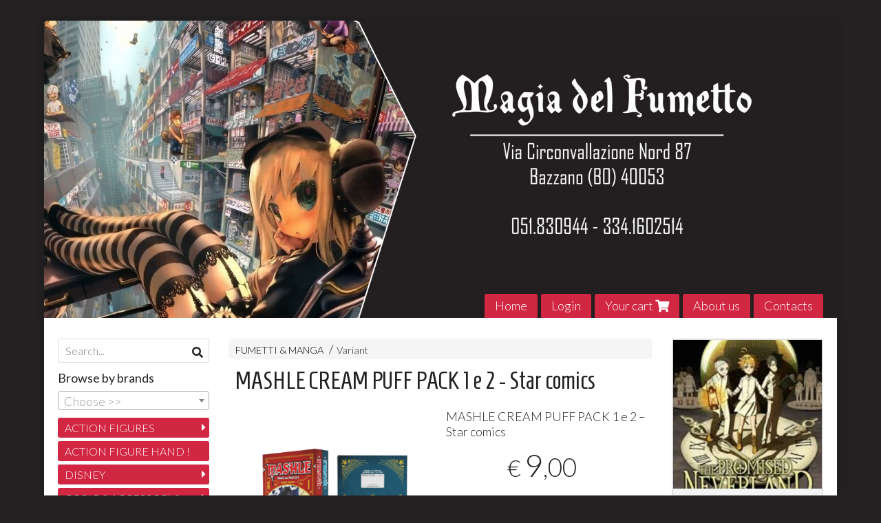

--- FILE ---
content_type: text/html; charset=utf-8
request_url: https://www.magiadelfumetto.com/en/serie-complete-fumetti/mashle-cream-puff-pack-1-e-2-star-comics
body_size: 17164
content:

<!DOCTYPE html>
<!--[if lt IE 7]>      <html class="no-js lt-ie9 lt-ie8 lt-ie7" lang="en"> <![endif]-->
<!--[if IE 7]>         <html class="no-js lt-ie9 lt-ie8" lang="en"> <![endif]-->
<!--[if IE 8]>         <html class="no-js lt-ie9" lang="en"> <![endif]-->
<!--[if gt IE 8]><!--> <html class="no-js" lang="en"> <!--<![endif]-->
<head>
  <meta charset="utf-8">
  <meta http-equiv="X-UA-Compatible" content="IE=edge">

  <title>MASHLE CREAM PUFF PACK 1 e 2 - Star comics</title>

  <meta name="description" content="Vendita online MASHLE CREAM PUFF PACK 1 e 2 - Star comics - Scopri il prezzo e acquistalo subito!" />
  <meta name="viewport" content="width=device-width, initial-scale=1">

    <link rel="icon" type="image/x-icon" href="https://cdn.scontrino.com/favicon.ico" />

  <meta property="og:title" content="MASHLE CREAM PUFF PACK 1 e 2 - Star comics" />
  <meta property="og:description" content="Vendita online MASHLE CREAM PUFF PACK 1 e 2 - Star comics - Scopri il prezzo e acquistalo subito!" />
  <meta property="og:type" content="website" />
  <meta property="og:site_name" content="Magia del Fumetto" />
  <meta property="og:image" content="https://ss-pics.s3.eu-west-1.amazonaws.com/files/2033781/page-mashle-pack-rendering.png?1757754105" />
  <meta property="og:url" content="https://www.magiadelfumetto.com/en/serie-complete-fumetti/mashle-cream-puff-pack-1-e-2-star-comics" />

  

  

    <meta name="theme-color" content="#D22742" />

        <link rel="alternate" hreflang="x-default" href="https://www.magiadelfumetto.com/it/serie-complete-fumetti/mashle-cream-puff-pack-1-e-2-star-comics" />
        <link rel="alternate" hreflang="en" href="https://www.magiadelfumetto.com/en/serie-complete-fumetti/mashle-cream-puff-pack-1-e-2-star-comics" />
        <link rel="alternate" hreflang="fr" href="https://www.magiadelfumetto.com/fr/serie-complete-fumetti/mashle-cream-puff-pack-1-e-2-star-comics" />

    <link rel="canonical" href="https://www.magiadelfumetto.com/en/serie-complete-fumetti/mashle-cream-puff-pack-1-e-2-star-comics" />


  <link rel="stylesheet" href="https://cdn.scontrino.com/assets/classic-boxed-bb8896407dddb220d695c3fbdfd9e178feaafcb17ca23a524866baf17f6c007f.css" />

  <script async src="https://cloud.umami.is/script.js" data-website-id="772111de-8e8f-43e8-bbee-238aef78fcdf"></script>


  <style type="text/css">
    
          .header-nav > li.active > a {
            background: #D22742;
          }

          .nav-col-list .level-1 .active > a,
          .nav-col-list .level-2 .active > a,
          .nav-col-list .level-1 > li.parent.opened.active > a,
          .nav-col-list .level-1 > li.parent-with-link.opened.active > a {
            background-color: #D22742 !important;
            color: #FFFFFF !important;
          }

          .lt-ie9 .nav-col-list .level-1 .active > a,
          .lt-ie9 .nav-col-list .level-2 .active > a,
          .lt-ie9 .nav-col-list .level-1 > li.parent.opened.active > a,
          .lt-ie9 .nav-col-list .level-1 > li.parent-with-link.opened.active > a {
            background-color: #D22742 !important;
            color: #FFFFFF !important;
          }

          .btn-custom,
          .btn-small-custom,
          .basket-total-alert span {
            background: #D22742 !important;
            color: #FFFFFF !important;
          }

          .btn-custom:hover,
          .btn-custom:focus,
          .btn-custom.active,
          .btn-small-custom:hover,
          .btn-small-custom:focus,
          .btn-small-custom.active {
            background: #ff5a75;
            color: #FFFFFF !important;
          }

          .search-hits .item-price-special .item-price-current,
          .main-listing .item-price-special .item-price-current,
          .sidebar .item-price-special .item-price-current,
          .custom-block .item-price-special .item-price-current,
          .extra-listing .item-price-special .item-price-current,
          .content-main .custom-block.custom-block-carousel-products .item-price-special .item-price-current {
            background: #D22742;
            color: #FFFFFF !important;
          }

          .content-main .custom-block .listing-item .item-info:hover .feedbacks-row-name,
          .content-main .custom-block .custom-block-carousel-feedback-item .item-info:hover .feedbacks-row-name,
          .sidebar .custom-block .listing-item .item-info:hover .feedbacks-row-name,
          .sidebar .custom-block .custom-block-carousel-feedback-item .item-info:hover .feedbacks-row-name {
            color: #D22742;
          }

          .content-main .custom-block .listing-item a:hover .articles-row-title,
          .content-main .custom-block .custom-block-carousel-latestarticles-item a:hover .articles-row-title,
          .content-main .custom-block a.articles-row:hover > .articles-row-title,
          .sidebar .custom-block .listing-item a:hover .articles-row-title,
          .sidebar .custom-block .custom-block-carousel-latestarticles-item a:hover .articles-row-title {
            color: #D22742;
          }

          .product-note {
            color: #D22742;
          }

          .pagination .current {
            background-color: #D22742;
            color: #FFFFFF !important;
          }

          /*--- Algolia ---*/
          .ais-range-slider--connect {
            background: #D22742;
          }

          .ais-range-slider--handle {
            border: 1px solid #D22742;
          }

          .ais-hierarchical-menu--item__active > div > a,
          .ais-menu--item__active > div > a {
            color: #D22742;
          }
        
          .custom-block-products .item-price-special .item-price-current {
            background: #D22742 !important;
          }
        
            .header-nav .level-1 > li > a {
              background: #D22742;
              color: #FFFFFF !important;
            }

            .header-nav .level-1 > li > a:hover {
              background: #ff5a75 !important;
              color: #FFFFFF !important;
            }

            .no-header .header-top .header-graphic {
              border-bottom: 3px solid #D22742;
            }

            .mobile-nav {
              background: #D22742;
            }

            .mobile-nav .mobile-titlebar span,
            .mobile-nav i {
              color: #FFFFFF !important;
            }
          
            .nav-col-list .level-2 a,
            .nav-col-list .level-1 > li > a {
              color: #fff;
              background-color: #D22742;
            }

            .nav-col-list .level-2 .category-list a,
            .nav-col-list .level-1 > li.parent.category-list > a,
            .nav-col-list .level-1 > li.parent-with-link.category-list > a,
            .nav-col-list .level-1 > li.category-list > a,
            .nav-col-list .level-1 > li.header-nav-menu.category-list > a,
            .nav-col-list .level-1 > li.vendor-list > a {
              background: #D22742 !important;
              color: #FFFFFF !important;
            }

            .nav-col-list .level-1 .active > a,
            .nav-col-list .level-2 .active > a,
            .nav-col-list .level-1 > li.parent.opened.active > a,
            .nav-col-list .level-1 > li.parent-with-link.opened.active > a,
            .nav-col-list .level-1 > li > a:hover,
            .nav-col-list .level-1 > li.parent > a:hover,
            .nav-col-list .level-1 > li.parent-with-link > a:hover,
            .nav-col-list .level-1 > li.active > a,
            .nav-col-list .level-2 a:hover {
              background-color: #ff5a75 !important;
              color: #FFFFFF !important;
            }

            .nav-col-list .level-2 a {
              border-left: 6px solid #ff5a75;
            }

            .nav-col-list .haschild > a:after, .nav-col-list .parent > a:after,
            .nav-col-list .haschild > a:after, .nav-col-list .parent-with-link > a:after {
              color: #FFFFFF !important;
            }
          
            .footer .container {
              background: #D22742;
              color: #FFFFFF !important;
            }

            .footer h3 {
              border-bottom: 1px solid #FFFFFF;
            }

            .footer a {
              color: #FFFFFF !important;
            }

            .footer .footer-products-toggle {
              color: #FFFFFF !important;
              border-top: 1px solid #FFFFFF;
            }
            @media (max-width: 767px) {
              .footer .footer-shop li {
                border-bottom: 1px solid #FFFFFF !important;
              }
            }
          
          .header-top .header-graphic {
            background: #312E2E;
          }
          .header-top .header-alt {
            color: #333333;
          }
        .header-top .container,
        .header-top .header-graphic {
          background: transparent !important;
        }

    body {background:#232121
  </style>



  <link rel='preconnect' href='https://fonts.googleapis.com'>
<link rel='preconnect' href='https://fonts.gstatic.com' crossorigin>
<link href='https://fonts.googleapis.com/css2?family=Lato:ital,wght@0,300;0,400;1,300;1,400&family=Homenaje&display=swap' rel='stylesheet'>

  <style>
    body, .btn, .search-input-text, .basket-quantity-container .basket-item-quantity, .basket-items-table th {
      font-family: 'Lato', sans-serif; font-weight: 300;
    }
    b, strong, h3, h4, h5, h6, .search-results .ais-RefinementList-showMore, .search-results .ais-HierarchicalMenu-showMore, .mobile-menu-container .level-2 .back {
      font-family: 'Lato', sans-serif; font-weight: 400;
    }
    .page-product1 .product-name, .page-product2 .product-name, .page-product3 .product-name, .page-title, .product-name, .banner, h1, h2, .static-header, .header .header-mobile-top a {
      font-family: 'Homenaje', sans-serif; font-weight: 400;
    }
  </style>

  <!--[if lt IE 9]>
    <script src="https://cdnjs.cloudflare.com/ajax/libs/selectivizr/1.0.2/selectivizr-min.js"></script>
    <script src="https://cdnjs.cloudflare.com/ajax/libs/html5shiv/3.7.2/html5shiv.min.js"></script>
    <script src="https://cdnjs.cloudflare.com/ajax/libs/respond.js/1.4.2/respond.min.js"></script>
  <![endif]-->
  <script>function on_page_load(o){window.jQuery?o():setTimeout(function(){on_page_load(o)},50)}</script>


  <script async src="https://www.googletagmanager.com/gtag/js?id=UA-24317998-1"></script>
  <script>
    window.dataLayer = window.dataLayer || [];
    function gtag(){dataLayer.push(arguments);}
    gtag('js', new Date());

    gtag('config', 'UA-24317998-1', { 'anonymize_ip': true, 'custom_map': {'dimension1': 'Account', 'dimension2': 'UserType'} }); gtag('event', 'shop_data', { 'Account': '5780', 'UserType': 'Anonymous', 'send_to': 'UA-24317998-1' }); 

  </script>



</head>

<body data-current='cat-86135' class="listing-thumb1 page-product3 listing-boxed item-image-margin block_image_copy">




  <div class="admin-notice">
    <a href="#" class="close"><i class="fa fa-times" aria-hidden="true"></i></a>
    <a href="/admin" class="text" target="_blank">Accesso al pannello di amministrazione dell'eshop >> (Questo messaggio lo vedi solo tu!)</a>
  </div>

  <header>
    <div class="header header-type-top">
      <div class="header-top">
        <div class="container clearfix">

          <nav>
            <div class="header-nav boxed">
              <ul class="level-1">
                <li class="header-nav-menu"><a href="/en/">Home</a></li><li class="header-nav-menu login"><a href="/en/login">Login</a></li><li class="header-nav-menu cart"><a href="/en/cart">Your cart <i class='fa fa-shopping-cart'> <sub></sub></i></a></li><li class="header-nav-menu"><a href="/en/about">About us</a></li><li class="header-nav-menu"><a href="/en/contacts">Contacts</a></li>
              </ul>
            </div>
          </nav>

          <div class="header-graphic">
            
                  <a class="header-top" href="/en/" title="Magia del Fumetto"><img class="header-image" src="https://ss-pics.s3.eu-west-1.amazonaws.com/ti/34038/default-home.jpg?1550161993" /></a>
          </div>

        </div>
      </div>

      <div class="mobile-nav">
        <div class="mobile-titlebar"><span><a href="/en/">Magia del Fumetto</span></a></div>
        <div class="mobile-icons">
          <i class="fa fa-bars menu-general" rel="header-nav"></i>
          <a href="/en/cart"><i class="fa fa-shopping-cart menu-cart"><sub></sub></i></a>
        </div>
      </div>


    </div>
  </header>

  <div class="page-wrapper">
    <div class="container clearfix">
      <div class="content-wrapper clearfix">
        <div class="content-main-wrapper">
          <div class="content-main">

            

<section>

    <div class='category-bread'><ol class='category-path'><li><a title='FUMETTI & MANGA' href='/en/serie-complete-fumetti/'>FUMETTI & MANGA</a></li><li><a title='Variant' href='/en/serie-complete-fumetti/variant/'>Variant</a></li></ol></div>
    <script type="application/ld+json"> {"@context": "http://schema.org", "@type": "BreadcrumbList", "itemListElement": [{"@type": "ListItem", "position": 1, "item": {"@id": "https://www.magiadelfumetto.com/en/serie-complete-fumetti/", "name": "FUMETTI &amp; MANGA"} },{"@type": "ListItem", "position": 2, "item": {"@id": "https://www.magiadelfumetto.com/en/serie-complete-fumetti/variant/", "name": "Variant"} }  ] } </script>

  <article itemprop="text"><div class="main-product" data-product="781350">
    <div itemscope itemtype="http://schema.org/Product">

        <form action="/en/cart/add/781350" method="post" id="product-form-clone" class="product-add-form">

      <div class="product-data clearfix">

          <h1 class="product-name" itemprop="name">MASHLE CREAM PUFF PACK 1 e 2 - Star comics</h1>

        <div class="product-info">

          
          

          <div class="product-brief" itemprop="description">
            <p><span class="caps">MASHLE</span> <span class="caps">CREAM</span> <span class="caps">PUFF</span> <span class="caps">PACK</span> 1 e 2 &#8211; Star comics</p>
          </div>


          <div class="product-buy ">
            <div class="product-add">


                  <div class="product-offer" itemprop="offers" itemscope itemtype="http://schema.org/Offer">
                    <meta itemprop="priceCurrency" content="EUR"/>
                    <meta itemprop="price" content="9.0" />
                    <link itemprop="availability" href="http://schema.org/InStock" />

                    <div class="item-price-container  ">
                      <div class="item-price-current">
                        <span class="price-currency">€</span><span
                          plc="--"
                          pls="--"
                          class="price-value">9,00</span>
                      </div>
                      <div class="item-price-barred">
                        <span
                          pl="--"
                          class="price-value">9,00</span>
                      </div>
                    </div>
                  </div>

                    <div class="product-submit">
                      <div class="product-submit-btn-container">
                        <button type="submit" class="btn btn-custom btn-large single-product-submit">Add to cart</button>
                      </div>
                    </div>

            </div>
          </div>
            <div class="customshare-wrap product-buy-social">
  <ul class="customshare-list">
    <li>
      <a class="customshare-link" href="https://www.facebook.com/sharer/sharer.php?u=https%3A%2F%2Fwww.magiadelfumetto.com%2Fen%2Fserie-complete-fumetti%2Fmashle-cream-puff-pack-1-e-2-star-comics&t=MASHLE%20CREAM%20PUFF%20PACK%201%20e%202%20-%20Star%20comics" target="_blank">
        <i class="fab fa-facebook-square"></i>
      </a>
    </li>
    <li>
      <a class="customshare-link" href='https://twitter.com/intent/tweet?original_referer=https%3A%2F%2Fwww.magiadelfumetto.com%2Fen%2Fserie-complete-fumetti%2Fmashle-cream-puff-pack-1-e-2-star-comics&text=MASHLE%20CREAM%20PUFF%20PACK%201%20e%202%20-%20Star%20comics%20https%3A%2F%2Fwww.magiadelfumetto.com%2Fen%2Fserie-complete-fumetti%2Fmashle-cream-puff-pack-1-e-2-star-comics' target="_blank">
        <i class="fab fa-twitter-square"></i>
      </a>
    </li>
    <li>
      <a class="customshare-link" href="https://pinterest.com/pin/create/button/?url=https%3A%2F%2Fwww.magiadelfumetto.com%2Fen%2Fserie-complete-fumetti%2Fmashle-cream-puff-pack-1-e-2-star-comics&media=https://ss-pics.s3.eu-west-1.amazonaws.com/files/2033781/large-mashle-pack-rendering.png?1757754105&description=MASHLE%20CREAM%20PUFF%20PACK%201%20e%202%20-%20Star%20comics" data-pin-do="buttonPin" data-pin-config="above" target="_blank">
        <i class="fab fa-pinterest-square"></i>
      </a>
    </li>
    <li class="mobile-share">
      <a href="whatsapp://send?text=MASHLE%20CREAM%20PUFF%20PACK%201%20e%202%20-%20Star%20comics%20https%3A%2F%2Fwww.magiadelfumetto.com%2Fen%2Fserie-complete-fumetti%2Fmashle-cream-puff-pack-1-e-2-star-comics" data-text="MASHLE%20CREAM%20PUFF%20PACK%201%20e%202%20-%20Star%20comics" data-href="https%3A%2F%2Fwww.magiadelfumetto.com%2Fen%2Fserie-complete-fumetti%2Fmashle-cream-puff-pack-1-e-2-star-comics" target="_top" onclick="window.parent.null">
        <i class="fab fa-whatsapp-square"></i>
      </a>
    </li>
    <li class="telegram_btn mobile-share">
      <a href="https://telegram.me/share/url?url=https%3A%2F%2Fwww.magiadelfumetto.com%2Fen%2Fserie-complete-fumetti%2Fmashle-cream-puff-pack-1-e-2-star-comics" target="_top" onclick="window.parent.null">
        <i class="fab fa-telegram-plane"></i>
      </a>
    </li>
  </ul>
</div>


        </div>

        <div class="product-images">
          <div class="slider">
              <div class="slide-item">
                <a class="zoom" href="https://ss-pics.s3.eu-west-1.amazonaws.com/files/2033781/large-mashle-pack-rendering.png?1635265046" title="MASHLE CREAM PUFF PACK 1 e 2 - Star comics">
                  <img src="https://ss-pics.s3.eu-west-1.amazonaws.com/files/2033781/page-mashle-pack-rendering.png?1635265046" alt="MASHLE CREAM PUFF PACK 1 e 2 - Star comics" itemprop="image"/>
                </a>
              </div>

          </div>
        </div>
      </div>


        </form>

      <div class="product-details" itemprop="description">
              <div class='custom-block custom-block-text' id='cb-984396'><p>Pack 1 e 2</p></div>

      </div>

        <div class="customshare-wrap product-bottom-social">
  <ul class="customshare-list">
    <li>
      <a class="customshare-link" href="https://www.facebook.com/sharer/sharer.php?u=https%3A%2F%2Fwww.magiadelfumetto.com%2Fen%2Fserie-complete-fumetti%2Fmashle-cream-puff-pack-1-e-2-star-comics&t=MASHLE%20CREAM%20PUFF%20PACK%201%20e%202%20-%20Star%20comics" target="_blank">
        <i class="fab fa-facebook-square"></i>
      </a>
    </li>
    <li>
      <a class="customshare-link" href='https://twitter.com/intent/tweet?original_referer=https%3A%2F%2Fwww.magiadelfumetto.com%2Fen%2Fserie-complete-fumetti%2Fmashle-cream-puff-pack-1-e-2-star-comics&text=MASHLE%20CREAM%20PUFF%20PACK%201%20e%202%20-%20Star%20comics%20https%3A%2F%2Fwww.magiadelfumetto.com%2Fen%2Fserie-complete-fumetti%2Fmashle-cream-puff-pack-1-e-2-star-comics' target="_blank">
        <i class="fab fa-twitter-square"></i>
      </a>
    </li>
    <li>
      <a class="customshare-link" href="https://pinterest.com/pin/create/button/?url=https%3A%2F%2Fwww.magiadelfumetto.com%2Fen%2Fserie-complete-fumetti%2Fmashle-cream-puff-pack-1-e-2-star-comics&media=https://ss-pics.s3.eu-west-1.amazonaws.com/files/2033781/large-mashle-pack-rendering.png?1757754105&description=MASHLE%20CREAM%20PUFF%20PACK%201%20e%202%20-%20Star%20comics" data-pin-do="buttonPin" data-pin-config="above" target="_blank">
        <i class="fab fa-pinterest-square"></i>
      </a>
    </li>
    <li class="mobile-share">
      <a href="whatsapp://send?text=MASHLE%20CREAM%20PUFF%20PACK%201%20e%202%20-%20Star%20comics%20https%3A%2F%2Fwww.magiadelfumetto.com%2Fen%2Fserie-complete-fumetti%2Fmashle-cream-puff-pack-1-e-2-star-comics" data-text="MASHLE%20CREAM%20PUFF%20PACK%201%20e%202%20-%20Star%20comics" data-href="https%3A%2F%2Fwww.magiadelfumetto.com%2Fen%2Fserie-complete-fumetti%2Fmashle-cream-puff-pack-1-e-2-star-comics" target="_top" onclick="window.parent.null">
        <i class="fab fa-whatsapp-square"></i>
      </a>
    </li>
    <li class="telegram_btn mobile-share">
      <a href="https://telegram.me/share/url?url=https%3A%2F%2Fwww.magiadelfumetto.com%2Fen%2Fserie-complete-fumetti%2Fmashle-cream-puff-pack-1-e-2-star-comics" target="_top" onclick="window.parent.null">
        <i class="fab fa-telegram-plane"></i>
      </a>
    </li>
  </ul>
</div>



      <div class="product-social-footer clearfix"></div>
      <div class="product-buy-footer clearfix"></div>
    </div>
  </div></article>

    <section>
	<div class="extra-listing clearfix">


  	<div class="extra-note">
      <strong>Continue your shopping!</strong> find other products of <a href="/en/serie-complete-fumetti/variant/">variant</a> 
  	</div>

	</div>
</section>

</section>




              <div class="before-footer">
                    <div class='custom-block custom-block-recently-viewed' id='cb-351351'>
      <h3 class='custom-block-title'><span>Recently viewed</span></h3>
      <div class="custom-block-recently-viewed-content"> </div>
    </div>

              </div>
          </div>
        </div>

        <div class="nav-col">
  <div class="search">
    <form action="/en/search" method="get">
      <input type="text" name="q" class="search-input-text" id="q" placeholder="Search..." autocomplete="off" autocorrect="off" autocapitalize="off" spellcheck="false">
      <div class="search-input-icons">
        <i class="icon-search fa fa-search"></i>
        <i class="icon-search-voice fa fa-microphone"></i>
      </div>
    </form>
  </div>

  <div class="brands">
      <strong>Browse by brands</strong>
      <select name="brands" id="brands">
        <option value=""></option>
          <option value="/en/001-edizioni/">001 Edizioni</option>
          <option value="/en/3-emme-games/">3 EMME GAMES</option>
          <option value="/en/4d-city-escape/">4D CITY ESCAPE</option>
          <option value="/en/abystyle/">ABYSTYLE</option>
          <option value="/en/acacia/">ACACIA</option>
          <option value="/en/activision/">ACTIVISION</option>
          <option value="/en/aniplex/">ANIPLEX</option>
          <option value="/en/aquarius/">Aquarius</option>
          <option value="/en/asmodee/">ASMODEE</option>
          <option value="/en/bandai/">BANDAI</option>
          <option value="/en/banpresto/">BANPRESTO</option>
          <option value="/en/bd/">BD</option>
          <option value="/en/beast-kingdom/">Beast kingdom</option>
          <option value="/en/blacksands-games/">BLACKSANDS GAMES</option>
          <option value="/en/bloomsbury-children-s-books/">Bloomsbury Children&#39;s Books</option>
          <option value="/en/blue-sky/">BLUE SKY</option>
          <option value="/en/bluesky/">BlueSky</option>
          <option value="/en/bompiani/">BOMPIANI</option>
          <option value="/en/cerda/">CERDà</option>
          <option value="/en/cinereplicas/">CINEREPLICAS</option>
          <option value="/en/clementoni/">CLEMENTONI</option>
          <option value="/en/copic/">COPIC</option>
          <option value="/en/cosmic-group/">COSMIC GROUP</option>
          <option value="/en/cosplayou/">COSPLAYOU</option>
          <option value="/en/cranio-creations/">CRANIO CREATIONS</option>
          <option value="/en/creativamente/">CREATIVAMENTE</option>
          <option value="/en/cyp-brands/">CYP brands</option>
          <option value="/en/dark-horse-comics/">DARK HORSE COMICS</option>
          <option value="/en/d-books/">D/Books</option>
          <option value="/en/dc/">DC</option>
          <option value="/en/dc-direct/">DC DIRECT</option>
          <option value="/en/deagostini/">DeAgostini</option>
          <option value="/en/death-star/">DEATH STAR</option>
          <option value="/en/diamond/">DIAMOND</option>
          <option value="/en/diamond-select/">DIAMOND SELECT</option>
          <option value="/en/disguise/">DISGUISE</option>
          <option value="/en/disney-product/">DISNEY Product</option>
          <option value="/en/distrineo/">DISTRINEO</option>
          <option value="/en/dv-giochi/">dv GIOCHI</option>
          <option value="/en/dvgiochi/">DVGIOCHI</option>
          <option value="/en/eris-edizioni/">ERIS EDIZIONI</option>
          <option value="/en/exquesite-gaming/">EXQUESITE GAMING</option>
          <option value="/en/fabric-messenger/">FABRIC MESSENGER</option>
          <option value="/en/famosa-softies/">FAMOSA SOFTIES</option>
          <option value="/en/fever-games/">FEVER GAMES</option>
          <option value="/en/first4figures/">First4figures</option>
          <option value="/en/fizz-creations/">Fizz Creations</option>
          <option value="/en/flashbook/">Flashbook</option>
          <option value="/en/funko/">FUNKO</option>
          <option value="/en/funko-homewares/">FUNKO HOMEWARES</option>
          <option value="/en/furyu/">FURYU</option>
          <option value="/en/gale-force-nine/">Gale Force Nine</option>
          <option value="/en/gateongames/">GATEONGAMES</option>
          <option value="/en/gaya/">GAYA</option>
          <option value="/en/gb-eye/">GB EYE</option>
          <option value="/en/gdr-vari/">GDR VARI</option>
          <option value="/en/geda-labels/">GEDA LABELS</option>
          <option value="/en/ghenos-games/">GHENOS GAMES</option>
          <option value="/en/giocattoli-yume/">GIOCATTOLI YUME</option>
          <option value="/en/giochiuniti/">GIOCHIUNITI</option>
          <option value="/en/giunti/">GIUNTI</option>
          <option value="/en/goliath-games/">Goliath Games</option>
          <option value="/en/good-smile-company/">GOOD SMILE COMPANY</option>
          <option value="/en/gribaudo/">Gribaudo</option>
          <option value="/en/groovy/">GROOVY</option>
          <option value="/en/groovy-dobby/">GROOVY DOBBY</option>
          <option value="/en/half-moon-bay/">Half Moon Bay</option>
          <option value="/en/handmade/">HANDMADE</option>
          <option value="/en/harper-collins/">HARPER COLLINS</option>
          <option value="/en/hasbro/">HASBRO </option>
          <option value="/en/hbo/">HBO</option>
          <option value="/en/helvetiq/">HELVETIQ</option>
          <option value="/en/heye/">HEYE</option>
          <option value="/en/hikari/">HIKARI</option>
          <option value="/en/home-decor/">HOME DECOR</option>
          <option value="/en/hot-toys/">HOT TOYS</option>
          <option value="/en/iello/">IELLO</option>
          <option value="/en/il-castello/">IL CASTELLO</option>
          <option value="/en/independently-published/">Independently published</option>
          <option value="/en/infinite/">INFINITE</option>
          <option value="/en/iron-studios/">IRON STUDIOS</option>
          <option value="/en/italeri-professional-tools/">ITALERI professional tools</option>
          <option value="/en/italycomix/">ITALYCOMIX</option>
          <option value="/en/jada/">JADA</option>
          <option value="/en/jakks/">Jakks</option>
          <option value="/en/jelly-belly/">Jelly Belly</option>
          <option value="/en/jpop/">JPOP</option>
          <option value="/en/jumbo/">JUMBO</option>
          <option value="/en/kaimei/">KAIMEI</option>
          <option value="/en/kaiyodo/">KAIYODO</option>
          <option value="/en/karactermania/">KARACTERMANIA</option>
          <option value="/en/keyfilms/">KeyFilms</option>
          <option value="/en/kodansha-inter/">KODANSHA INTER</option>
          <option value="/en/kosmos/">KOSMOS</option>
          <option value="/en/kotobukiya/">KOTOBUKIYA</option>
          <option value="/en/last-scene/">LAST SCENE</option>
          <option value="/en/lego/">LEGO</option>
          <option value="/en/l-ippocampo/"> L&#39;Ippocampo</option>
          <option value="/en/lizard/">LIZARD</option>
          <option value="/en/loungefly/">LOUNGEFLY</option>
          <option value="/en/lucky-duck-games/">LUCKY DUCK GAMES</option>
          <option value="/en/mad-beauty/">MAD BEAUTY</option>
          <option value="/en/magic-press/">Magic Press</option>
          <option value="/en/mancalamaro/">MANCALAMARO</option>
          <option value="/en/mattel/">MATTEL</option>
          <option value="/en/maxon/">MAXON</option>
          <option value="/en/mc-farlane-toys/">MC FARLANE TOYS</option>
          <option value="/en/mcfarlane-toys/">MCFARLANE TOYS</option>
          <option value="/en/megahouse/">MEGAHOUSE</option>
          <option value="/en/metal-die-cast/">METAL DIE CAST</option>
          <option value="/en/mezco/">Mezco</option>
          <option value="/en/misnon/">MISNON</option>
          <option value="/en/mitsubishi/">MITSUBISHI </option>
          <option value="/en/mondadori/">MONDADORI</option>
          <option value="/en/monogram/">MONOGRAM</option>
          <option value="/en/move-the-game/">MOVE THE GAME</option>
          <option value="/en/ms-edizioni/">MS EDIZIONI</option>
          <option value="/en/neca/">NECA</option>
          <option value="/en/nemesis-now/">NEMESIS NOW</option>
          <option value="/en/nice/">NICE</option>
          <option value="/en/nikko/">NIKKO</option>
          <option value="/en/noble-collection/">NOBLE COLLECTION</option>
          <option value="/en/oliphante/">OLIPHANTE</option>
          <option value="/en/paladone/">PALADONE</option>
          <option value="/en/panini-comics/">PANINI COMICS</option>
          <option value="/en/pendagron-game-studio/">Pendagron Game Studio</option>
          <option value="/en/pentel/">PENTEL</option>
          <option value="/en/plan-b-games/">PLAN-B-GAMES</option>
          <option value="/en/plastoy/">PLASTOY</option>
          <option value="/en/playagame-edizioni/">PLAYAGAME Edizioni</option>
          <option value="/en/pmi/">PMI</option>
          <option value="/en/pokemon-company/">POKEMON COMPANY</option>
          <option value="/en/popbuddies/"> POPbuddies</option>
          <option value="/en/prime-3d/">PRIME 3D</option>
          <option value="/en/proplica/">PROPLICA</option>
          <option value="/en/pyramid/">PYRAMID</option>
          <option value="/en/qmx/">QMX</option>
          <option value="/en/quantum-mechanix/">QUANTUM MECHANIX</option>
          <option value="/en/raven/">RAVEN</option>
          <option value="/en/ravensburger/">RAVENSBURGER</option>
          <option value="/en/redglove/">REDGLOVE</option>
          <option value="/en/repos-production/">REPOS PRODUCTION</option>
          <option value="/en/rizzoli/">RIZZOLI</option>
          <option value="/en/rw-lion/">RW LION</option>
          <option value="/en/salani/">SALANI </option>
          <option value="/en/saldapress/">SALDAPRESS</option>
          <option value="/en/sd-toys/">SD TOYS</option>
          <option value="/en/sega/">SEGA</option>
          <option value="/en/semic/">SEMIC</option>
          <option value="/en/seminare/">SEMINARE</option>
          <option value="/en/sensebag/">SENSEBAG</option>
          <option value="/en/sideshow/">Sideshow</option>
          <option value="/en/smart-games/">SMART GAMES</option>
          <option value="/en/star/">STAR</option>
          <option value="/en/star-comics/">Star Comics</option>
          <option value="/en/steve-jackson-games/">STEVE JACKSON GAMES</option>
          <option value="/en/studio-ghibli/">STUDIO GHIBLI</option>
          <option value="/en/studios-del-cielo-blu/">STUDIOS DEL CIELO BLU</option>
          <option value="/en/superama/">SUPERAMA</option>
          <option value="/en/supernova/">SUPERNOVA</option>
          <option value="/en/tachikawa/">TACHIKAWA</option>
          <option value="/en/taito/">TAITO</option>
          <option value="/en/terre-di-mezzo/"> Terre di Mezzo</option>
          <option value="/en/the-carat/">The Carat</option>
          <option value="/en/think-fun/">THINK FUN</option>
          <option value="/en/toei-animation/">TOEI ANIMATION</option>
          <option value="/en/top-trumps/">Top Trumps</option>
          <option value="/en/touring/">Touring</option>
          <option value="/en/tsume-art/">TSUME ART</option>
          <option value="/en/twenty-five-edition/">TWENTY FIVE EDITION</option>
          <option value="/en/ubisoft/">UBISOFT</option>
          <option value="/en/u-d-w-f-g/">U.D.W.F.G.</option>
          <option value="/en/ugears/">UGEARS</option>
          <option value="/en/union-creative/">Union Creative</option>
          <option value="/en/usaopoly/">USAOPOLY</option>
          <option value="/en/vallejo/">VALLEJO</option>
          <option value="/en/warner-bros/">WARNER BROS</option>
          <option value="/en/white-star/">White Star</option>
          <option value="/en/winning-moves/">WINNING MOVES</option>
          <option value="/en/winning-movesh/">Winning Movesh</option>
          <option value="/en/winterlair/">WINTERLAIR</option>
          <option value="/en/wizards-of-the-coast/">WIZARDS OF THE COAST</option>
          <option value="/en/wizkids/">WIZKIDS</option>
          <option value="/en/wow-stuff/">Wow Stuff</option>
          <option value="/en/wrebbit/">WREBBIT</option>
          <option value="/en/zeon/">ZEON</option>
          <option value="/en/zman-games/">ZMAN GAMES</option>
      </select>

      <div id="mobile-brands">
       <ul id="mobile-brands-list" class="level-1"><li class="vendor-list parent"><a title="Brands">Brands</a><ul class="level-2"><li id="vendor-21919" class="vendor-list"><a title="001 Edizioni" href="/en/001-edizioni/">001 Edizioni</a></li><li id="vendor-11869" class="vendor-list"><a title="3 EMME GAMES" href="/en/3-emme-games/">3 EMME GAMES</a></li><li id="vendor-27330" class="vendor-list"><a title="4D CITY ESCAPE" href="/en/4d-city-escape/">4D CITY ESCAPE</a></li><li id="vendor-9931" class="vendor-list"><a title="ABYSTYLE" href="/en/abystyle/">ABYSTYLE</a></li><li id="vendor-11994" class="vendor-list"><a title="ACACIA" href="/en/acacia/">ACACIA</a></li><li id="vendor-10102" class="vendor-list"><a title="ACTIVISION" href="/en/activision/">ACTIVISION</a></li><li id="vendor-27210" class="vendor-list"><a title="ANIPLEX" href="/en/aniplex/">ANIPLEX</a></li><li id="vendor-21891" class="vendor-list"><a title="Aquarius" href="/en/aquarius/">Aquarius</a></li><li id="vendor-9618" class="vendor-list"><a title="ASMODEE" href="/en/asmodee/">ASMODEE</a></li><li id="vendor-9901" class="vendor-list"><a title="BANDAI" href="/en/bandai/">BANDAI</a></li><li id="vendor-9603" class="vendor-list"><a title="BANPRESTO" href="/en/banpresto/">BANPRESTO</a></li><li id="vendor-12485" class="vendor-list"><a title="BD" href="/en/bd/">BD</a></li><li id="vendor-21917" class="vendor-list"><a title="Beast kingdom" href="/en/beast-kingdom/">Beast kingdom</a></li><li id="vendor-17441" class="vendor-list"><a title="BLACKSANDS GAMES" href="/en/blacksands-games/">BLACKSANDS GAMES</a></li><li id="vendor-27606" class="vendor-list"><a title="Bloomsbury Children's Books" href="/en/bloomsbury-children-s-books/">Bloomsbury Children's Books</a></li><li id="vendor-15698" class="vendor-list"><a title="BLUE SKY" href="/en/blue-sky/">BLUE SKY</a></li><li id="vendor-21988" class="vendor-list"><a title="BlueSky" href="/en/bluesky/">BlueSky</a></li><li id="vendor-27329" class="vendor-list"><a title="BOMPIANI" href="/en/bompiani/">BOMPIANI</a></li><li id="vendor-27260" class="vendor-list"><a title="CERDà" href="/en/cerda/">CERDà</a></li><li id="vendor-11935" class="vendor-list"><a title="CINEREPLICAS" href="/en/cinereplicas/">CINEREPLICAS</a></li><li id="vendor-11347" class="vendor-list"><a title="CLEMENTONI" href="/en/clementoni/">CLEMENTONI</a></li><li id="vendor-9881" class="vendor-list"><a title="COPIC" href="/en/copic/">COPIC</a></li><li id="vendor-11858" class="vendor-list"><a title="COSMIC GROUP" href="/en/cosmic-group/">COSMIC GROUP</a></li><li id="vendor-9626" class="vendor-list"><a title="COSPLAYOU" href="/en/cosplayou/">COSPLAYOU</a></li><li id="vendor-13395" class="vendor-list"><a title="CRANIO CREATIONS" href="/en/cranio-creations/">CRANIO CREATIONS</a></li><li id="vendor-27323" class="vendor-list"><a title="CREATIVAMENTE" href="/en/creativamente/">CREATIVAMENTE</a></li><li id="vendor-27265" class="vendor-list"><a title="CYP brands" href="/en/cyp-brands/">CYP brands</a></li><li id="vendor-27242" class="vendor-list"><a title="DARK HORSE COMICS" href="/en/dark-horse-comics/">DARK HORSE COMICS</a></li><li id="vendor-29939" class="vendor-list"><a title="D/Books" href="/en/d-books/">D/Books</a></li><li id="vendor-11850" class="vendor-list"><a title="DC" href="/en/dc/">DC</a></li><li id="vendor-11851" class="vendor-list"><a title="DC DIRECT" href="/en/dc-direct/">DC DIRECT</a></li><li id="vendor-27332" class="vendor-list"><a title="DeAgostini" href="/en/deagostini/">DeAgostini</a></li><li id="vendor-9604" class="vendor-list"><a title="DEATH STAR" href="/en/death-star/">DEATH STAR</a></li><li id="vendor-9894" class="vendor-list"><a title="DIAMOND" href="/en/diamond/">DIAMOND</a></li><li id="vendor-11856" class="vendor-list"><a title="DIAMOND SELECT" href="/en/diamond-select/">DIAMOND SELECT</a></li><li id="vendor-27263" class="vendor-list"><a title="DISGUISE" href="/en/disguise/">DISGUISE</a></li><li id="vendor-27308" class="vendor-list"><a title="DISNEY Product" href="/en/disney-product/">DISNEY Product</a></li><li id="vendor-9735" class="vendor-list"><a title="DISTRINEO" href="/en/distrineo/">DISTRINEO</a></li><li id="vendor-9616" class="vendor-list"><a title="dv GIOCHI" href="/en/dv-giochi/">dv GIOCHI</a></li><li id="vendor-12082" class="vendor-list"><a title="DVGIOCHI" href="/en/dvgiochi/">DVGIOCHI</a></li><li id="vendor-27320" class="vendor-list"><a title="ERIS EDIZIONI" href="/en/eris-edizioni/">ERIS EDIZIONI</a></li><li id="vendor-27603" class="vendor-list"><a title="EXQUESITE GAMING" href="/en/exquesite-gaming/">EXQUESITE GAMING</a></li><li id="vendor-27331" class="vendor-list"><a title="FABRIC MESSENGER" href="/en/fabric-messenger/">FABRIC MESSENGER</a></li><li id="vendor-27513" class="vendor-list"><a title="FAMOSA SOFTIES" href="/en/famosa-softies/">FAMOSA SOFTIES</a></li><li id="vendor-11933" class="vendor-list"><a title="FEVER GAMES" href="/en/fever-games/">FEVER GAMES</a></li><li id="vendor-27211" class="vendor-list"><a title="First4figures" href="/en/first4figures/">First4figures</a></li><li id="vendor-27930" class="vendor-list"><a title="Fizz Creations" href="/en/fizz-creations/">Fizz Creations</a></li><li id="vendor-31940" class="vendor-list"><a title="Flashbook" href="/en/flashbook/">Flashbook</a></li><li id="vendor-9728" class="vendor-list"><a title="FUNKO" href="/en/funko/">FUNKO</a></li><li id="vendor-11931" class="vendor-list"><a title="FUNKO HOMEWARES" href="/en/funko-homewares/">FUNKO HOMEWARES</a></li><li id="vendor-11550" class="vendor-list"><a title="FURYU" href="/en/furyu/">FURYU</a></li><li id="vendor-27322" class="vendor-list"><a title="Gale Force Nine" href="/en/gale-force-nine/">Gale Force Nine</a></li><li id="vendor-12480" class="vendor-list"><a title="GATEONGAMES" href="/en/gateongames/">GATEONGAMES</a></li><li id="vendor-27344" class="vendor-list"><a title="GAYA" href="/en/gaya/">GAYA</a></li><li id="vendor-13461" class="vendor-list"><a title="GB EYE" href="/en/gb-eye/">GB EYE</a></li><li id="vendor-11892" class="vendor-list"><a title="GDR VARI" href="/en/gdr-vari/">GDR VARI</a></li><li id="vendor-27309" class="vendor-list"><a title="GEDA LABELS" href="/en/geda-labels/">GEDA LABELS</a></li><li id="vendor-9608" class="vendor-list"><a title="GHENOS GAMES" href="/en/ghenos-games/">GHENOS GAMES</a></li><li id="vendor-15544" class="vendor-list"><a title="GIOCATTOLI YUME" href="/en/giocattoli-yume/">GIOCATTOLI YUME</a></li><li id="vendor-9607" class="vendor-list"><a title="GIOCHIUNITI" href="/en/giochiuniti/">GIOCHIUNITI</a></li><li id="vendor-13380" class="vendor-list"><a title="GIUNTI" href="/en/giunti/">GIUNTI</a></li><li id="vendor-27324" class="vendor-list"><a title="Goliath Games" href="/en/goliath-games/">Goliath Games</a></li><li id="vendor-11855" class="vendor-list"><a title="GOOD SMILE COMPANY" href="/en/good-smile-company/">GOOD SMILE COMPANY</a></li><li id="vendor-27334" class="vendor-list"><a title="Gribaudo" href="/en/gribaudo/">Gribaudo</a></li><li id="vendor-15566" class="vendor-list"><a title="GROOVY" href="/en/groovy/">GROOVY</a></li><li id="vendor-15543" class="vendor-list"><a title="GROOVY DOBBY" href="/en/groovy-dobby/">GROOVY DOBBY</a></li><li id="vendor-11195" class="vendor-list"><a title="Half Moon Bay" href="/en/half-moon-bay/">Half Moon Bay</a></li><li id="vendor-13463" class="vendor-list"><a title="HANDMADE" href="/en/handmade/">HANDMADE</a></li><li id="vendor-27609" class="vendor-list"><a title="HARPER COLLINS" href="/en/harper-collins/">HARPER COLLINS</a></li><li id="vendor-9600" class="vendor-list"><a title="HASBRO " href="/en/hasbro/">HASBRO </a></li><li id="vendor-9748" class="vendor-list"><a title="HBO" href="/en/hbo/">HBO</a></li><li id="vendor-9605" class="vendor-list"><a title="HELVETIQ" href="/en/helvetiq/">HELVETIQ</a></li><li id="vendor-14078" class="vendor-list"><a title="HEYE" href="/en/heye/">HEYE</a></li><li id="vendor-27355" class="vendor-list"><a title="HIKARI" href="/en/hikari/">HIKARI</a></li><li id="vendor-27307" class="vendor-list"><a title="HOME DECOR" href="/en/home-decor/">HOME DECOR</a></li><li id="vendor-29118" class="vendor-list"><a title="HOT TOYS" href="/en/hot-toys/">HOT TOYS</a></li><li id="vendor-9623" class="vendor-list"><a title="IELLO" href="/en/iello/">IELLO</a></li><li id="vendor-27710" class="vendor-list"><a title="IL CASTELLO" href="/en/il-castello/">IL CASTELLO</a></li><li id="vendor-27607" class="vendor-list"><a title="Independently published" href="/en/independently-published/">Independently published</a></li><li id="vendor-12492" class="vendor-list"><a title="INFINITE" href="/en/infinite/">INFINITE</a></li><li id="vendor-11853" class="vendor-list"><a title="IRON STUDIOS" href="/en/iron-studios/">IRON STUDIOS</a></li><li id="vendor-13355" class="vendor-list"><a title="ITALERI professional tools" href="/en/italeri-professional-tools/">ITALERI professional tools</a></li><li id="vendor-12481" class="vendor-list"><a title="ITALYCOMIX" href="/en/italycomix/">ITALYCOMIX</a></li><li id="vendor-27259" class="vendor-list"><a title="JADA" href="/en/jada/">JADA</a></li><li id="vendor-27526" class="vendor-list"><a title="Jakks" href="/en/jakks/">Jakks</a></li><li id="vendor-18583" class="vendor-list"><a title="Jelly Belly" href="/en/jelly-belly/">Jelly Belly</a></li><li id="vendor-12479" class="vendor-list"><a title="JPOP" href="/en/jpop/">JPOP</a></li><li id="vendor-19515" class="vendor-list"><a title="JUMBO" href="/en/jumbo/">JUMBO</a></li><li id="vendor-9889" class="vendor-list"><a title="KAIMEI" href="/en/kaimei/">KAIMEI</a></li><li id="vendor-11340" class="vendor-list"><a title="KAIYODO" href="/en/kaiyodo/">KAIYODO</a></li><li id="vendor-15545" class="vendor-list"><a title="KARACTERMANIA" href="/en/karactermania/">KARACTERMANIA</a></li><li id="vendor-27354" class="vendor-list"><a title="KeyFilms" href="/en/keyfilms/">KeyFilms</a></li><li id="vendor-29087" class="vendor-list"><a title="KODANSHA INTER" href="/en/kodansha-inter/">KODANSHA INTER</a></li><li id="vendor-9615" class="vendor-list"><a title="KOSMOS" href="/en/kosmos/">KOSMOS</a></li><li id="vendor-11560" class="vendor-list"><a title="KOTOBUKIYA" href="/en/kotobukiya/">KOTOBUKIYA</a></li><li id="vendor-9977" class="vendor-list"><a title="LAST SCENE" href="/en/last-scene/">LAST SCENE</a></li><li id="vendor-11854" class="vendor-list"><a title="LEGO" href="/en/lego/">LEGO</a></li><li id="vendor-27711" class="vendor-list"><a title=" L'Ippocampo" href="/en/l-ippocampo/"> L'Ippocampo</a></li><li id="vendor-25547" class="vendor-list"><a title="LIZARD" href="/en/lizard/">LIZARD</a></li><li id="vendor-11893" class="vendor-list"><a title="LOUNGEFLY" href="/en/loungefly/">LOUNGEFLY</a></li><li id="vendor-27321" class="vendor-list"><a title="LUCKY DUCK GAMES" href="/en/lucky-duck-games/">LUCKY DUCK GAMES</a></li><li id="vendor-28067" class="vendor-list"><a title="MAD BEAUTY" href="/en/mad-beauty/">MAD BEAUTY</a></li><li id="vendor-22001" class="vendor-list"><a title="Magic Press" href="/en/magic-press/">Magic Press</a></li><li id="vendor-19478" class="vendor-list"><a title="MANCALAMARO" href="/en/mancalamaro/">MANCALAMARO</a></li><li id="vendor-15733" class="vendor-list"><a title="MATTEL" href="/en/mattel/">MATTEL</a></li><li id="vendor-9888" class="vendor-list"><a title="MAXON" href="/en/maxon/">MAXON</a></li><li id="vendor-9924" class="vendor-list"><a title="MC FARLANE TOYS" href="/en/mc-farlane-toys/">MC FARLANE TOYS</a></li><li id="vendor-11857" class="vendor-list"><a title="MCFARLANE TOYS" href="/en/mcfarlane-toys/">MCFARLANE TOYS</a></li><li id="vendor-9902" class="vendor-list"><a title="MEGAHOUSE" href="/en/megahouse/">MEGAHOUSE</a></li><li id="vendor-10036" class="vendor-list"><a title="METAL DIE CAST" href="/en/metal-die-cast/">METAL DIE CAST</a></li><li id="vendor-19306" class="vendor-list"><a title="Mezco" href="/en/mezco/">Mezco</a></li><li id="vendor-9887" class="vendor-list"><a title="MISNON" href="/en/misnon/">MISNON</a></li><li id="vendor-9893" class="vendor-list"><a title="MITSUBISHI " href="/en/mitsubishi/">MITSUBISHI </a></li><li id="vendor-13379" class="vendor-list"><a title="MONDADORI" href="/en/mondadori/">MONDADORI</a></li><li id="vendor-9930" class="vendor-list"><a title="MONOGRAM" href="/en/monogram/">MONOGRAM</a></li><li id="vendor-27244" class="vendor-list"><a title="MOVE THE GAME" href="/en/move-the-game/">MOVE THE GAME</a></li><li id="vendor-27325" class="vendor-list"><a title="MS EDIZIONI" href="/en/ms-edizioni/">MS EDIZIONI</a></li><li id="vendor-11852" class="vendor-list"><a title="NECA" href="/en/neca/">NECA</a></li><li id="vendor-27528" class="vendor-list"><a title="NEMESIS NOW" href="/en/nemesis-now/">NEMESIS NOW</a></li><li id="vendor-27267" class="vendor-list"><a title="NICE" href="/en/nice/">NICE</a></li><li id="vendor-9892" class="vendor-list"><a title="NIKKO" href="/en/nikko/">NIKKO</a></li><li id="vendor-9630" class="vendor-list"><a title="NOBLE COLLECTION" href="/en/noble-collection/">NOBLE COLLECTION</a></li><li id="vendor-12080" class="vendor-list"><a title="OLIPHANTE" href="/en/oliphante/">OLIPHANTE</a></li><li id="vendor-9629" class="vendor-list"><a title="PALADONE" href="/en/paladone/">PALADONE</a></li><li id="vendor-12476" class="vendor-list"><a title="PANINI COMICS" href="/en/panini-comics/">PANINI COMICS</a></li><li id="vendor-19474" class="vendor-list"><a title="Pendagron Game Studio" href="/en/pendagron-game-studio/">Pendagron Game Studio</a></li><li id="vendor-9891" class="vendor-list"><a title="PENTEL" href="/en/pentel/">PENTEL</a></li><li id="vendor-9609" class="vendor-list"><a title="PLAN-B-GAMES" href="/en/plan-b-games/">PLAN-B-GAMES</a></li><li id="vendor-15559" class="vendor-list"><a title="PLASTOY" href="/en/plastoy/">PLASTOY</a></li><li id="vendor-17439" class="vendor-list"><a title="PLAYAGAME Edizioni" href="/en/playagame-edizioni/">PLAYAGAME Edizioni</a></li><li id="vendor-21916" class="vendor-list"><a title="PMI" href="/en/pmi/">PMI</a></li><li id="vendor-11929" class="vendor-list"><a title="POKEMON COMPANY" href="/en/pokemon-company/">POKEMON COMPANY</a></li><li id="vendor-27276" class="vendor-list"><a title=" POPbuddies" href="/en/popbuddies/"> POPbuddies</a></li><li id="vendor-27319" class="vendor-list"><a title="PRIME 3D" href="/en/prime-3d/">PRIME 3D</a></li><li id="vendor-13016" class="vendor-list"><a title="PROPLICA" href="/en/proplica/">PROPLICA</a></li><li id="vendor-11165" class="vendor-list"><a title="PYRAMID" href="/en/pyramid/">PYRAMID</a></li><li id="vendor-27248" class="vendor-list"><a title="QMX" href="/en/qmx/">QMX</a></li><li id="vendor-12486" class="vendor-list"><a title="QUANTUM MECHANIX" href="/en/quantum-mechanix/">QUANTUM MECHANIX</a></li><li id="vendor-9606" class="vendor-list"><a title="RAVEN" href="/en/raven/">RAVEN</a></li><li id="vendor-9601" class="vendor-list"><a title="RAVENSBURGER" href="/en/ravensburger/">RAVENSBURGER</a></li><li id="vendor-19471" class="vendor-list"><a title="REDGLOVE" href="/en/redglove/">REDGLOVE</a></li><li id="vendor-9627" class="vendor-list"><a title="REPOS PRODUCTION" href="/en/repos-production/">REPOS PRODUCTION</a></li><li id="vendor-27335" class="vendor-list"><a title="RIZZOLI" href="/en/rizzoli/">RIZZOLI</a></li><li id="vendor-13330" class="vendor-list"><a title="RW LION" href="/en/rw-lion/">RW LION</a></li><li id="vendor-22963" class="vendor-list"><a title="SALANI " href="/en/salani/">SALANI </a></li><li id="vendor-12477" class="vendor-list"><a title="SALDAPRESS" href="/en/saldapress/">SALDAPRESS</a></li><li id="vendor-11166" class="vendor-list"><a title="SD TOYS" href="/en/sd-toys/">SD TOYS</a></li><li id="vendor-9602" class="vendor-list"><a title="SEGA" href="/en/sega/">SEGA</a></li><li id="vendor-27336" class="vendor-list"><a title="SEMIC" href="/en/semic/">SEMIC</a></li><li id="vendor-15565" class="vendor-list"><a title="SEMINARE" href="/en/seminare/">SEMINARE</a></li><li id="vendor-9884" class="vendor-list"><a title="SENSEBAG" href="/en/sensebag/">SENSEBAG</a></li><li id="vendor-18423" class="vendor-list"><a title="Sideshow" href="/en/sideshow/">Sideshow</a></li><li id="vendor-19472" class="vendor-list"><a title="SMART GAMES" href="/en/smart-games/">SMART GAMES</a></li><li id="vendor-27271" class="vendor-list"><a title="STAR" href="/en/star/">STAR</a></li><li id="vendor-12035" class="vendor-list"><a title="Star Comics" href="/en/star-comics/">Star Comics</a></li><li id="vendor-9617" class="vendor-list"><a title="STEVE JACKSON GAMES" href="/en/steve-jackson-games/">STEVE JACKSON GAMES</a></li><li id="vendor-27275" class="vendor-list"><a title="STUDIO GHIBLI" href="/en/studio-ghibli/">STUDIO GHIBLI</a></li><li id="vendor-15560" class="vendor-list"><a title="STUDIOS DEL CIELO BLU" href="/en/studios-del-cielo-blu/">STUDIOS DEL CIELO BLU</a></li><li id="vendor-29119" class="vendor-list"><a title="SUPERAMA" href="/en/superama/">SUPERAMA</a></li><li id="vendor-11934" class="vendor-list"><a title="SUPERNOVA" href="/en/supernova/">SUPERNOVA</a></li><li id="vendor-9890" class="vendor-list"><a title="TACHIKAWA" href="/en/tachikawa/">TACHIKAWA</a></li><li id="vendor-10654" class="vendor-list"><a title="TAITO" href="/en/taito/">TAITO</a></li><li id="vendor-27712" class="vendor-list"><a title=" Terre di Mezzo" href="/en/terre-di-mezzo/"> Terre di Mezzo</a></li><li id="vendor-22650" class="vendor-list"><a title="The Carat" href="/en/the-carat/">The Carat</a></li><li id="vendor-18375" class="vendor-list"><a title="THINK FUN" href="/en/think-fun/">THINK FUN</a></li><li id="vendor-27277" class="vendor-list"><a title="TOEI ANIMATION" href="/en/toei-animation/">TOEI ANIMATION</a></li><li id="vendor-27525" class="vendor-list"><a title="Top Trumps" href="/en/top-trumps/">Top Trumps</a></li><li id="vendor-27608" class="vendor-list"><a title="Touring" href="/en/touring/">Touring</a></li><li id="vendor-13311" class="vendor-list"><a title="TSUME ART" href="/en/tsume-art/">TSUME ART</a></li><li id="vendor-27306" class="vendor-list"><a title="TWENTY FIVE EDITION" href="/en/twenty-five-edition/">TWENTY FIVE EDITION</a></li><li id="vendor-9915" class="vendor-list"><a title="UBISOFT" href="/en/ubisoft/">UBISOFT</a></li><li id="vendor-27356" class="vendor-list"><a title="U.D.W.F.G." href="/en/u-d-w-f-g/">U.D.W.F.G.</a></li><li id="vendor-27327" class="vendor-list"><a title="UGEARS" href="/en/ugears/">UGEARS</a></li><li id="vendor-27212" class="vendor-list"><a title="Union Creative" href="/en/union-creative/">Union Creative</a></li><li id="vendor-27505" class="vendor-list"><a title="USAOPOLY" href="/en/usaopoly/">USAOPOLY</a></li><li id="vendor-13353" class="vendor-list"><a title="VALLEJO" href="/en/vallejo/">VALLEJO</a></li><li id="vendor-10056" class="vendor-list"><a title="WARNER BROS" href="/en/warner-bros/">WARNER BROS</a></li><li id="vendor-27333" class="vendor-list"><a title="White Star" href="/en/white-star/">White Star</a></li><li id="vendor-9624" class="vendor-list"><a title="WINNING MOVES" href="/en/winning-moves/">WINNING MOVES</a></li><li id="vendor-11199" class="vendor-list"><a title="Winning Movesh" href="/en/winning-movesh/">Winning Movesh</a></li><li id="vendor-9625" class="vendor-list"><a title="WINTERLAIR" href="/en/winterlair/">WINTERLAIR</a></li><li id="vendor-27305" class="vendor-list"><a title="WIZARDS OF THE COAST" href="/en/wizards-of-the-coast/">WIZARDS OF THE COAST</a></li><li id="vendor-11932" class="vendor-list"><a title="WIZKIDS" href="/en/wizkids/">WIZKIDS</a></li><li id="vendor-21962" class="vendor-list"><a title="Wow Stuff" href="/en/wow-stuff/">Wow Stuff</a></li><li id="vendor-14073" class="vendor-list"><a title="WREBBIT" href="/en/wrebbit/">WREBBIT</a></li><li id="vendor-13460" class="vendor-list"><a title="ZEON" href="/en/zeon/">ZEON</a></li><li id="vendor-9622" class="vendor-list"><a title="ZMAN GAMES" href="/en/zman-games/">ZMAN GAMES</a></li></ul></li></ul>
      </div>
  </div>

  <div class="nav-col-top">
    
  </div>

  <div class="nav-col-list boxed">
    <nav>
        <ul class="level-1"><li id='cat-46698' class='category-list parent '><a title="ACTION FIGURES" href="/en/action-figures/">ACTION FIGURES</a><ul class="level-2"><li id='cat-47883' class='category-list '><a title="Vetrina" href="/en/action-figures/varie/">Altri</a></li><li id='cat-47233' class='category-list '><a title="" href="/en/action-figures/dc-comics-marvel/">DC/Marvel/Comics</a></li><li id='cat-72326' class='category-list '><a title="Disney" href="/en/action-figures/disney/">Disney</a></li><li id='cat-47536' class='category-list '><a title="Dragon Ball" href="/en/action-figures/dragon-ball/">Manga/Anime/Japan/Cartoon</a></li><li id='cat-52899' class='category-list '><a title="Lupin" href="/en/action-figures/lupin/">Film/Serie Tv/Videogiochi</a></li></ul></li><li id='cat-59771' class='category-list '><a title="ACTION FIGURE HAND !" href="/en/action-figure-hand/">ACTION FIGURE HAND !</a></li><li id='cat-51784' class='category-list parent '><a title="DISNEY" href="/en/disney/">DISNEY</a><ul class="level-2"><li id='cat-55567' class='category-list '><a title="Action Figure" href="/en/disney/action-figure/">Action Figure</a></li><li id='cat-52900' class='category-list '><a title="Gadgets" href="/en/disney/gadgets/">Gadgets</a></li><li id='cat-51785' class='category-list '><a title="Qposket" href="/en/disney/qposket/">Qposket</a></li></ul></li><li id='cat-46692' class='category-list parent '><a title="COPIC & ACCESSORI PER IL DISEGNO" href="/en/copic-accessori-per-il-disegno/">COPIC & ACCESSORI & MANUALI PER IL DISEGNO</a><ul class="level-2"><li id='cat-47523' class='category-list '><a title="Astucci Copic" href="/en/copic-accessori-per-il-disegno/astucci-copic/">Astucci Copic</a></li><li id='cat-47524' class='category-list '><a title="Carta da Disegno Copic" href="/en/copic-accessori-per-il-disegno/carta-da-disegno-copic/">Carta da Disegno Copic</a></li><li id='cat-47529' class='category-list '><a title="Copic Colori" href="/en/copic-accessori-per-il-disegno/copic-colori/">Copic Colori</a></li><li id='cat-47525' class='category-list '><a title="Inchiostrazione & Fude Pen" href="/en/copic-accessori-per-il-disegno/inchiostrazione-fude-pen/">Inchiostrazione & Fude Pen</a></li><li id='cat-47526' class='category-list '><a title="Manuali Disegno Manga" href="/en/copic-accessori-per-il-disegno/manuali-disegno-manga/">Manuali Disegno Manga</a></li><li id='cat-47527' class='category-list '><a title="Matite & Accessori" href="/en/copic-accessori-per-il-disegno/matite-accessori/">Matite & Accessori</a></li><li id='cat-47528' class='category-list '><a title="Retinatura" href="/en/copic-accessori-per-il-disegno/retinatura/">Retinatura</a></li></ul></li><li id='cat-56516' class='category-list '><a title="" href="/en/doctor-who/">DOCTOR WHO</a></li><li id='cat-59481' class='category-list '><a title="DVD" href="/en/dvd/">DVD & BLU-RAY</a></li><li id='cat-46701' class='category-list parent '><a title="SERIE COMPLETE FUMETTI" href="/en/serie-complete-fumetti/">FUMETTI & MANGA</a><ul class="level-2"><li id='cat-59554' class='category-list '><a title="FUMETTI E LIBRI MANGA" href="/en/serie-complete-fumetti/fumetti-e-libri-manga/">Sfusi </a></li><li id='cat-75818' class='category-list '><a title="Serie Complete" href="/en/serie-complete-fumetti/serie-complete/">Serie Complete</a></li><li id='cat-75819' class='category-list '><a title=" Manga In Serie !" href="/en/serie-complete-fumetti/manga-in-serie/"> Manga In Serie !</a></li><li id='cat-86135' class='category-list '><a title="Variant" href="/en/serie-complete-fumetti/variant/">Variant</a></li></ul></li><li id='cat-46693' class='category-list parent '><a title="FUNKO POP" href="/en/funko-pop/">FUNKO POP</a><ul class="level-2"><li id='cat-48248' class='category-list '><a title="Vetrina" href="/en/funko-pop/vetrina/">Altri</a></li><li id='cat-48253' class='category-list '><a title="Dc & Marvel" href="/en/funko-pop/dc-marvel/">Dc/Marvel/Comics</a></li><li id='cat-48257' class='category-list '><a title="Disney " href="/en/funko-pop/disney/">Disney </a></li><li id='cat-48260' class='category-list '><a title="Dragon ball & Naruto/Boruto" href="/en/funko-pop/dragon-ball/">Manga/Anime/Japan/Cartoon</a></li><li id='cat-47241' class='category-list '><a title="Il Trono di Spade" href="/en/funko-pop/il-trono-di-spade/">Il Trono di Spade</a></li><li id='cat-47530' class='category-list '><a title="Harry Potter" href="/en/funko-pop/pop-harry-potter/">Harry Potter</a></li><li id='cat-48249' class='category-list '><a title="Lo Hobbit & Signore degli Anelli " href="/en/funko-pop/lo-hobbit-il-signore-degli-anelli/">Lo Hobbit & Il Signore degli Anelli</a></li><li id='cat-96206' class='category-list '><a title="Film/Serie Tv" href="/en/funko-pop/filmserie-tv/">Film/Serie Tv/Videogiochi</a></li><li id='cat-96207' class='category-list '><a title="Sport" href="/en/funko-pop/sport/">Sport</a></li><li id='cat-96208' class='category-list '><a title="Musica" href="/en/funko-pop/musica/">Musica</a></li><li id='cat-96209' class='category-list '><a title="Star Wars" href="/en/funko-pop/star-wars/">Star Wars</a></li></ul></li><li id='cat-51783' class='category-list parent '><a title="GADGETS" href="/en/anime-gadgets/">GADGETS</a><ul class="level-2"><li id='cat-96236' class='category-list '><a title="Anime/Manga/Japan/Cartoon" href="/en/anime-gadgets/animemangajapancartoon/">Anime/Manga/Japan/Cartoon</a></li><li id='cat-96237' class='category-list '><a title="Videogiochi" href="/en/anime-gadgets/videogiochi/">Videogiochi/SerieTv/Film</a></li></ul></li><li id='cat-46694' class='category-list '><a title="GDR & GIOCHI DA TAVOLO" href="/en/gdr-giochi-da-tavolo/">GDR & GIOCHI DA TAVOLO</a></li><li id='cat-46691' class='category-list parent '><a title="HARRY POTTER" href="/en/harry-potter/">HARRY POTTER</a><ul class="level-2"><li id='cat-46876' class='category-list '><a title="Animali Fantastici " href="/en/harry-potter/animali-fantastici/">Animali Fantastici </a></li><li id='cat-46877' class='category-list '><a title="Bacchette Magiche " href="/en/harry-potter/bacchette-magiche/">Bacchette Magiche & Display </a></li><li id='cat-46865' class='category-list '><a title="Creature Magiche" href="/en/harry-potter/creature-magiche/">Creature Magiche</a></li><li id='cat-52907' class='category-list '><a title="Gadgets" href="/en/harry-potter/gadgets/">Gadgets</a></li><li id='cat-47228' class='category-list '><a title="Giochi Da tavolo" href="/en/harry-potter/giochi-da-tavolo/">Giochi Da tavolo & Puzzles</a></li><li id='cat-46862' class='category-list '><a title="" href="/en/harry-potter/libro/">Libri</a></li><li id='cat-52906' class='category-list '><a title="Noble Collection " href="/en/harry-potter/noble-collection/">Noble Collection </a></li><li id='cat-48543' class='category-list '><a title="Poster" href="/en/harry-potter/poster/">Poster</a></li><li id='cat-96233' class='category-list '><a title="Action Figure" href="/en/harry-potter/action-figure/">Action Figure</a></li></ul></li><li id='cat-46697' class='category-list '><a title="IL SIGNORE DEGLI ANELLI & LO HOBBIT" href="/en/il-signore-degli-anelli-lo-hobbit/">IL SIGNORE DEGLI ANELLI & LO HOBBIT</a></li><li id='cat-46690' class='category-list parent '><a title="GAMES OF THRONES" href="/en/gas/">IL TRONO DI SPADE / GAME OF THRONES</a><ul class="level-2"><li id='cat-47229' class='category-list '><a title="Action Figures" href="/en/gas/le-action-figures/">Action Figures</a></li><li id='cat-47227' class='category-list '><a title="Giochi Da tavolo" href="/en/gas/giochi-da-tavolo/">Giochi Da tavolo & Puzzles</a></li><li id='cat-47230' class='category-list '><a title="Noble Collection" href="/en/gas/prop-replicas/">Gadget e Collezionismo</a></li><li id='cat-47226' class='category-list '><a title=" Funko POP" href="/en/gas/funko/">Libri</a></li></ul></li><li id='cat-46695' class='category-list '><a title="LIBRI" href="/en/libri/">LIBRI FANTASY</a></li><li id='cat-46863' class='category-list parent '><a title="MARVEL & DC COMICS" href="/en/marvel-dc-comics/">MARVEL & DC COMICS</a><ul class="level-2"><li id='cat-47237' class='category-list '><a title="Action Figures" href="/en/marvel-dc-comics/actionfigures/">Action Figures</a></li><li id='cat-47882' class='category-list '><a title="Collezionismo & Gadget" href="/en/marvel-dc-comics/collezionismo-gadget/">Collezionismo & Gadget</a></li></ul></li><li id='cat-71549' class='category-list '><a title="PUZZLE" href="/en/puzzle/">PUZZLE</a></li><li id='cat-52902' class='category-list parent '><a title="SAILOR MOON" href="/en/sailor-moon/">SAILOR MOON</a><ul class="level-2"><li id='cat-52904' class='category-list '><a title="Action Figure" href="/en/sailor-moon/action-figure/">Action Figure</a></li><li id='cat-52903' class='category-list '><a title="Funko POP" href="/en/sailor-moon/funkopop/">Funko POP</a></li><li id='cat-52905' class='category-list '><a title="Gadget" href="/en/sailor-moon/gadget/">Gadget</a></li></ul></li><li id='cat-46699' class='category-list '><a title="STAR WARS" href="/en/star-wars/">STAR WARS</a></li><li id='cat-52745' class='category-list '><a title="" href="/en/stranger-things/">STRANGER THINGS</a></li><li id='cat-87086' class='category-list parent '><a title="Hand Made" href="/en/hand-made/">HAND MADE</a><ul class="level-2"><li id='cat-87088' class='category-list '><a title="Fantasy" href="/en/hand-made/fantasy/">Fantasy</a></li></ul></li><li id='cat-96330' class='category-list parent '><a title="DUNGEONS&DRAGONS" href="/en/dungeonsdragons/">DUNGEONS&DRAGONS</a><ul class="level-2"><li id='cat-96331' class='category-list '><a title="Gadget" href="/en/dungeonsdragons/gadget/">Gadget</a></li><li id='cat-96518' class='category-list '><a title="Manuali - Libri" href="/en/dungeonsdragons/manuali-libri/">Manuali - Libri</a></li></ul></li><li id='cat-96524' class='category-list '><a title="UGEARS Mechanical Models" href="/en/ugears-mechanical-models/">UGEARS Mechanical Models</a></li></ul>
    </nav>
  </div>

  <div class="nav-col-bottom">
            
        <div class='custom-block custom-block-products' id='cb-481009'>
            
<div class='listing-item '>
  <a href='/en/serie-complete-fumetti/my-hero-academia' title=''>
    <div class='item-image'><img src='https://ss-pics.s3.eu-west-1.amazonaws.com/files/1737917/list-download_64_.jpg?1687533362' alt='My Hero Academia 1 - 36 Star comics'/></div>
    <div class='item-info'>
      <h2 class='item-name'>My Hero Academia 1 - 36 Star comics</h2>
      <div class='item-brief hide'></div>
        <div class='item-price-container '>
          <div class='item-price-current'>
            <span class='price-currency'>€</span>
            <span plc='--' pls='--' class='price-value'>5,20</span>
          </div>
          <div class='item-price-barred'>
            <span pl='--' class='price-value'>5,20</span>
          </div>
        </div>
    </div>
  </a>
</div>
            
<div class='listing-item '>
  <a href='/en/action-figures/fairy-tail-final-season-pop-up-parade-pvc-gray-fullbuster-17-cm-good-smile-company' title=''>
    <div class='item-image'><img src='https://ss-pics.s3.eu-west-1.amazonaws.com/files/1975864/list-0000.jpg?1757498332' alt='Fairy Tail Final Season Pop Up Parade PVC Gray Fullbuster 17 cm Good Smile Company'/></div>
    <div class='item-info'>
      <h2 class='item-name'>Fairy Tail Final Season Pop Up Parade PVC Gray Fullbuster 17 cm Good Smile Company</h2>
      <div class='item-brief '><p>Fairy Tail Final Season Pop Up Parade <span class="caps">PVC</span> Gray Fullbuster 17 cm Good Smile Company</p></div>
        <div class='item-price-container '>
          <div class='item-price-current'>
            <span class='price-currency'>€</span>
            <span plc='--' pls='--' class='price-value'>59,00</span>
          </div>
          <div class='item-price-barred'>
            <span pl='--' class='price-value'>59,00</span>
          </div>
        </div>
    </div>
  </a>
</div>
        </div>
    <div class='custom-block custom-block-image' id='cb-387870'>
      
        <img src='https://ss-pics.s3.eu-west-1.amazonaws.com/ci/387870/list-list-Pagamenti.png?1636305007'/>
      
    </div>
    <div class='custom-block custom-block-image' id='cb-387871'>
      
        <img src='https://ss-pics.s3.eu-west-1.amazonaws.com/ci/387871/list-1280px-SDA_poste_logo.svg.png?1636305284'/>
      
    </div>
    <div class='custom-block custom-block-image' id='cb-387872'>
      
        <img src='https://ss-pics.s3.eu-west-1.amazonaws.com/ci/387872/list-sda-nexive.jpg?1636305285'/>
      
    </div>

  </div>
</div>

          <div class="sidebar "><aside>
          
        <div class='custom-block custom-block-carousel-products' id='cb-786998'>
          <div class='custom-block-carousel-products-carousel'>
              
<div class='custom-block-carousel-products-item '>
  <a href='/en/serie-complete-fumetti/the-promised-neverland' title=''>
    <div class='item-image'><img src='https://ss-pics.s3.eu-west-1.amazonaws.com/files/1737919/list-download_66_.jpg?1687595013' alt='THE PROMISED NEVERLAND 1 - 20 Jpop Conclusa'/></div>
    <div class='item-info'>
      <h2 class='item-name'>THE PROMISED NEVERLAND 1 - 20 Jpop Conclusa</h2>
      <div class='item-brief hide'></div>
        <div class='item-price-container '>
          <div class='item-price-current'>
            <span class='price-currency'>€</span>
            <span plc='--' pls='--' class='price-value'>5,90</span>
          </div>
          <div class='item-price-barred'>
            <span pl='--' class='price-value'>5,90</span>
          </div>
        </div>
    </div>
  </a>
</div>
              
<div class='custom-block-carousel-products-item '>
  <a href='/en/serie-complete-fumetti/the-seven-deadly-sins-nanatzu-no-taizai-1' title=''>
    <div class='item-image'><img src='https://ss-pics.s3.eu-west-1.amazonaws.com/files/1737054/list-images_39_.jpg?1687594910' alt='THE SEVEN DEADLY SINS - Nanatzu NO Taizai 1 - 41 Star Comics Conclusa'/></div>
    <div class='item-info'>
      <h2 class='item-name'>THE SEVEN DEADLY SINS - Nanatzu NO Taizai 1 - 41 Star Comics Conclusa</h2>
      <div class='item-brief hide'></div>
        <div class='item-price-container '>
          <div class='item-price-current'>
            <span class='price-currency'>€</span>
            <span plc='--' pls='--' class='price-value'>5,20</span>
          </div>
          <div class='item-price-barred'>
            <span pl='--' class='price-value'>5,20</span>
          </div>
        </div>
    </div>
  </a>
</div>
              
<div class='custom-block-carousel-products-item '>
  <a href='/en/serie-complete-fumetti/my-hero-academia' title=''>
    <div class='item-image'><img src='https://ss-pics.s3.eu-west-1.amazonaws.com/files/1737917/list-download_64_.jpg?1687533362' alt='My Hero Academia 1 - 36 Star comics'/></div>
    <div class='item-info'>
      <h2 class='item-name'>My Hero Academia 1 - 36 Star comics</h2>
      <div class='item-brief hide'></div>
        <div class='item-price-container '>
          <div class='item-price-current'>
            <span class='price-currency'>€</span>
            <span plc='--' pls='--' class='price-value'>5,20</span>
          </div>
          <div class='item-price-barred'>
            <span pl='--' class='price-value'>5,20</span>
          </div>
        </div>
    </div>
  </a>
</div>
              
<div class='custom-block-carousel-products-item '>
  <a href='/en/serie-complete-fumetti/tokyo-ghoul' title=''>
    <div class='item-image'><img src='https://ss-pics.s3.eu-west-1.amazonaws.com/files/1737915/list-T3BlYz.jpg?1687531169' alt='Tokyo Ghoul 1 - 14 Jpop conclusa'/></div>
    <div class='item-info'>
      <h2 class='item-name'>Tokyo Ghoul 1 - 14 Jpop conclusa</h2>
      <div class='item-brief hide'></div>
        <div class='item-price-container '>
          <div class='item-price-current'>
            <span class='price-currency'>€</span>
            <span plc='--' pls='--' class='price-value'>5,90</span>
          </div>
          <div class='item-price-barred'>
            <span pl='--' class='price-value'>5,90</span>
          </div>
        </div>
    </div>
  </a>
</div>
              
<div class='custom-block-carousel-products-item '>
  <a href='/en/serie-complete-fumetti/tokyo-ghoul-re' title=''>
    <div class='item-image'><img src='https://ss-pics.s3.eu-west-1.amazonaws.com/files/1737916/list-download_63_.jpg?1687531096' alt='Tokyo Ghoul RE 1 - 16 Jpop conclusa'/></div>
    <div class='item-info'>
      <h2 class='item-name'>Tokyo Ghoul RE 1 - 16 Jpop conclusa</h2>
      <div class='item-brief hide'></div>
        <div class='item-price-container '>
          <div class='item-price-current'>
            <span class='price-currency'>€</span>
            <span plc='--' pls='--' class='price-value'>5,90</span>
          </div>
          <div class='item-price-barred'>
            <span pl='--' class='price-value'>5,90</span>
          </div>
        </div>
    </div>
  </a>
</div>
              
<div class='custom-block-carousel-products-item '>
  <a href='/en/serie-complete-fumetti/kakegurui-1-13' title=''>
    <div class='item-image'><img src='https://ss-pics.s3.eu-west-1.amazonaws.com/files/1737075/list-download_32_.jpg?1687530781' alt='Kakegurui 1 - 15 Jpop'/></div>
    <div class='item-info'>
      <h2 class='item-name'>Kakegurui 1 - 15 Jpop</h2>
      <div class='item-brief hide'></div>
        <div class='item-price-container '>
          <div class='item-price-current'>
            <span class='price-currency'>€</span>
            <span plc='--' pls='--' class='price-value'>6,90</span>
          </div>
          <div class='item-price-barred'>
            <span pl='--' class='price-value'>6,90</span>
          </div>
        </div>
    </div>
  </a>
</div>
              
<div class='custom-block-carousel-products-item '>
  <a href='/en/serie-complete-fumetti/dragon-ball-super-1-13' title=''>
    <div class='item-image'><img src='https://ss-pics.s3.eu-west-1.amazonaws.com/files/1737106/list-download_39_.jpg?1687530629' alt='Dragon Ball SUPER  1 - 19 Star Comics'/></div>
    <div class='item-info'>
      <h2 class='item-name'>Dragon Ball SUPER  1 - 19 Star Comics</h2>
      <div class='item-brief hide'></div>
        <div class='item-price-container '>
          <div class='item-price-current'>
            <span class='price-currency'>€</span>
            <span plc='--' pls='--' class='price-value'>5,50</span>
          </div>
          <div class='item-price-barred'>
            <span pl='--' class='price-value'>5,50</span>
          </div>
        </div>
    </div>
  </a>
</div>
              
<div class='custom-block-carousel-products-item '>
  <a href='/en/serie-complete-fumetti/one-piece' title=''>
    <div class='item-image'><img src='https://ss-pics.s3.eu-west-1.amazonaws.com/files/1737111/list-images_44_.jpg?1687515532' alt='One Piece Young 1 - 104 Star Comics'/></div>
    <div class='item-info'>
      <h2 class='item-name'>One Piece Young 1 - 104 Star Comics</h2>
      <div class='item-brief hide'></div>
        <div class='item-price-container '>
          <div class='item-price-current'>
            <span class='price-currency'>€</span>
            <span plc='--' pls='--' class='price-value'>5,20</span>
          </div>
          <div class='item-price-barred'>
            <span pl='--' class='price-value'>5,20</span>
          </div>
        </div>
    </div>
  </a>
</div>
              
<div class='custom-block-carousel-products-item '>
  <a href='/en/serie-complete-fumetti/dr-stone-1-14' title=''>
    <div class='item-image'><img src='https://ss-pics.s3.eu-west-1.amazonaws.com/files/1737165/list-download_48_.jpg?1687515955' alt='Dr. STONE 1 - 23 Star Comics'/></div>
    <div class='item-info'>
      <h2 class='item-name'>Dr. STONE 1 - 23 Star Comics</h2>
      <div class='item-brief hide'></div>
        <div class='item-price-container '>
          <div class='item-price-current'>
            <span class='price-currency'>€</span>
            <span plc='--' pls='--' class='price-value'>5,20</span>
          </div>
          <div class='item-price-barred'>
            <span pl='--' class='price-value'>5,20</span>
          </div>
        </div>
    </div>
  </a>
</div>
              
<div class='custom-block-carousel-products-item '>
  <a href='/en/serie-complete-fumetti/le-opere-di-junji-ito-jpop' title=''>
    <div class='item-image'><img src='https://ss-pics.s3.eu-west-1.amazonaws.com/files/1737394/list-download.png?1608999992' alt='le Opere di JUNJI ITO  ( JPOP )'/></div>
    <div class='item-info'>
      <h2 class='item-name'>le Opere di JUNJI ITO  ( JPOP )</h2>
      <div class='item-brief hide'></div>
        <div class='item-price-container '>
          <div class='item-price-current'>
            <span class='price-currency'>€</span>
            <span plc='--' pls='--' class='price-value'>15,00</span>
          </div>
          <div class='item-price-barred'>
            <span pl='--' class='price-value'>15,00</span>
          </div>
        </div>
    </div>
  </a>
</div>
              
<div class='custom-block-carousel-products-item '>
  <a href='/en/serie-complete-fumetti/junji-ito-star-comics' title=''>
    <div class='item-image'><img src='https://ss-pics.s3.eu-west-1.amazonaws.com/files/1737395/list-download_61_.jpg?1609000852' alt='JUNJI ITO ( Star Comics )'/></div>
    <div class='item-info'>
      <h2 class='item-name'>JUNJI ITO ( Star Comics )</h2>
      <div class='item-brief hide'></div>
        <div class='item-price-container '>
          <div class='item-price-current'>
            <span class='price-currency'>€</span>
            <span plc='--' pls='--' class='price-value'>8,00</span>
          </div>
          <div class='item-price-barred'>
            <span pl='--' class='price-value'>8,00</span>
          </div>
        </div>
    </div>
  </a>
</div>
              
<div class='custom-block-carousel-products-item '>
  <a href='/en/serie-complete-fumetti/hells-paradise-jigokuraku-1-7' title=''>
    <div class='item-image'><img src='https://ss-pics.s3.eu-west-1.amazonaws.com/files/1737258/list-download_57_.jpg?1687514110' alt='HELL&#39;S PARADISE - jIGOKURAKU 1 - 13 conclusa'/></div>
    <div class='item-info'>
      <h2 class='item-name'>HELL&#39;S PARADISE - jIGOKURAKU 1 - 13 conclusa</h2>
      <div class='item-brief hide'></div>
        <div class='item-price-container '>
          <div class='item-price-current'>
            <span class='price-currency'>€</span>
            <span plc='--' pls='--' class='price-value'>5,90</span>
          </div>
          <div class='item-price-barred'>
            <span pl='--' class='price-value'>5,90</span>
          </div>
        </div>
    </div>
  </a>
</div>
              
<div class='custom-block-carousel-products-item '>
  <a href='/en/serie-complete-fumetti/the-quintessential-quintuplets-1-14' title=''>
    <div class='item-image'><img src='https://ss-pics.s3.eu-west-1.amazonaws.com/files/1737177/list-download_53_.jpg?1687530268' alt='ThE QUINTESSENTIAL QUINTUPLETS 1 - 14 Jpop conclusa'/></div>
    <div class='item-info'>
      <h2 class='item-name'>ThE QUINTESSENTIAL QUINTUPLETS 1 - 14 Jpop conclusa</h2>
      <div class='item-brief hide'></div>
        <div class='item-price-container '>
          <div class='item-price-current'>
            <span class='price-currency'>€</span>
            <span plc='--' pls='--' class='price-value'>5,90</span>
          </div>
          <div class='item-price-barred'>
            <span pl='--' class='price-value'>5,90</span>
          </div>
        </div>
    </div>
  </a>
</div>
              
<div class='custom-block-carousel-products-item '>
  <a href='/en/serie-complete-fumetti/made-in-abyss-1-9' title=''>
    <div class='item-image'><img src='https://ss-pics.s3.eu-west-1.amazonaws.com/files/1737109/list-download_45_.jpg?1687530039' alt='MADE in ABYSS 1- 11 Jpop'/></div>
    <div class='item-info'>
      <h2 class='item-name'>MADE in ABYSS 1- 11 Jpop</h2>
      <div class='item-brief hide'></div>
        <div class='item-price-container '>
          <div class='item-price-current'>
            <span class='price-currency'>€</span>
            <span plc='--' pls='--' class='price-value'>7,90</span>
          </div>
          <div class='item-price-barred'>
            <span pl='--' class='price-value'>7,90</span>
          </div>
        </div>
    </div>
  </a>
</div>
          </div>
        </div>
        
        <div class='custom-block custom-block-products' id='cb-481008'>
        </div>
        
        <div class='custom-block custom-block-carousel-products' id='cb-477996'>
          <div class='custom-block-carousel-products-carousel'>
              
<div class='custom-block-carousel-products-item '>
  <a href='/en/action-figure-hand/queen-esmerald-captain-harlock' title=''>
    <div class='item-image'><img src='https://ss-pics.s3.eu-west-1.amazonaws.com/files/1629804/list-IMG-20200903-WA0034.jpg?1601834915' alt='Queen Esmerald - Captain Harlock '/></div>
    <div class='item-info'>
      <h2 class='item-name'>Queen Esmerald - Captain Harlock </h2>
      <div class='item-brief hide'></div>
        <div class='item-price-container '>
          <div class='item-price-current'>
            <span class='price-currency'>€</span>
            <span plc='--' pls='--' class='price-value'>200,00</span>
          </div>
          <div class='item-price-barred'>
            <span pl='--' class='price-value'>200,00</span>
          </div>
        </div>
    </div>
  </a>
</div>
              
<div class='custom-block-carousel-products-item '>
  <a href='/en/action-figure-hand/amon-devilman' title=''>
    <div class='item-image'><img src='https://ss-pics.s3.eu-west-1.amazonaws.com/files/1629824/list-IMG-20200925-WA0003.jpg?1601837882' alt='Amon - DevilMan '/></div>
    <div class='item-info'>
      <h2 class='item-name'>Amon - DevilMan </h2>
      <div class='item-brief hide'></div>
        <div class='item-price-container '>
          <div class='item-price-current'>
            <span class='price-currency'>€</span>
            <span plc='--' pls='--' class='price-value'>490,00</span>
          </div>
          <div class='item-price-barred'>
            <span pl='--' class='price-value'>490,00</span>
          </div>
        </div>
    </div>
  </a>
</div>
              
<div class='custom-block-carousel-products-item '>
  <a href='/en/action-figure-hand/jason' title=''>
    <div class='item-image'><img src='https://ss-pics.s3.eu-west-1.amazonaws.com/files/1090511/list-2C702E80-6C16-4299-82C9-E799C77B714D.jpg?1601836963' alt='Jason 13 Woorhees '/></div>
    <div class='item-info'>
      <h2 class='item-name'>Jason 13 Woorhees </h2>
      <div class='item-brief hide'></div>
        <div class='item-price-container '>
          <div class='item-price-current'>
            <span class='price-currency'>€</span>
            <span plc='--' pls='--' class='price-value'>200,00</span>
          </div>
          <div class='item-price-barred'>
            <span pl='--' class='price-value'>200,00</span>
          </div>
        </div>
    </div>
  </a>
</div>
              
<div class='custom-block-carousel-products-item '>
  <a href='/en/action-figure-hand/galaxia' title=''>
    <div class='item-image'><img src='https://ss-pics.s3.eu-west-1.amazonaws.com/files/1090502/list-4EFAD6D5-536B-47D8-B705-1CEA50B1DBB2.jpg?1585215174' alt='Galaxia'/></div>
    <div class='item-info'>
      <h2 class='item-name'>Galaxia</h2>
      <div class='item-brief hide'></div>
        <div class='item-price-container '>
          <div class='item-price-current'>
            <span class='price-currency'>€</span>
            <span plc='--' pls='--' class='price-value'>180,00</span>
          </div>
          <div class='item-price-barred'>
            <span pl='--' class='price-value'>180,00</span>
          </div>
        </div>
    </div>
  </a>
</div>
              
<div class='custom-block-carousel-products-item '>
  <a href='/en/action-figure-hand/nurse-silent-hill' title=''>
    <div class='item-image'><img src='https://ss-pics.s3.eu-west-1.amazonaws.com/pl/468020/list-IMG_1050.jpg?1585214091' alt='Nurse- Silent Hill'/></div>
    <div class='item-info'>
      <h2 class='item-name'>Nurse- Silent Hill</h2>
      <div class='item-brief hide'></div>
        <div class='item-price-container '>
          <div class='item-price-current'>
            <span class='price-currency'>€</span>
            <span plc='--' pls='--' class='price-value'>280,00</span>
          </div>
          <div class='item-price-barred'>
            <span pl='--' class='price-value'>280,00</span>
          </div>
        </div>
    </div>
  </a>
</div>
              
<div class='custom-block-carousel-products-item '>
  <a href='/en/action-figure-hand/lillith-fau' title=''>
    <div class='item-image'><img src='https://ss-pics.s3.eu-west-1.amazonaws.com/pl/468013/list-0A14E72F-16F5-4842-B714-0C03A05DAFF1.jpg?1585212949' alt='Lillith Fau'/></div>
    <div class='item-info'>
      <h2 class='item-name'>Lillith Fau</h2>
      <div class='item-brief hide'></div>
        <div class='item-price-container '>
          <div class='item-price-current'>
            <span class='price-currency'>€</span>
            <span plc='--' pls='--' class='price-value'>180,00</span>
          </div>
          <div class='item-price-barred'>
            <span pl='--' class='price-value'>180,00</span>
          </div>
        </div>
    </div>
  </a>
</div>
          </div>
        </div>
        
        <div class='custom-block custom-block-products' id='cb-477999'>
        </div>
        
        <div class='custom-block custom-block-carousel-products' id='cb-478000'>
          <div class='custom-block-carousel-products-carousel'>
              
<div class='custom-block-carousel-products-item '>
  <a href='/en/marvel-dc-comics/bicchiere-flash-glass' title='DC COMICS Bicchiere FLASH GLASS'>
    <div class='item-image'><img src='https://ss-pics.s3.eu-west-1.amazonaws.com/files/923177/list-dc-comics-glass-bicchiere-flash.jpg?1691229947' alt='BICCHIERE FLASH glass DC COMICS'/></div>
    <div class='item-info'>
      <h2 class='item-name'>BICCHIERE FLASH glass DC COMICS</h2>
      <div class='item-brief '><p>DC <span class="caps">COMICS</span> Bicchiere <span class="caps">FLASH</span> <span class="caps">GLASS</span></p></div>
        <div class='item-price-container '>
          <div class='item-price-current'>
            <span class='price-currency'>€</span>
            <span plc='--' pls='--' class='price-value'>7,00</span>
          </div>
          <div class='item-price-barred'>
            <span pl='--' class='price-value'>7,00</span>
          </div>
        </div>
    </div>
  </a>
</div>
              
<div class='custom-block-carousel-products-item '>
  <a href='/en/marvel-dc-comics/dc-comics-bicchiere-superman-glass' title='BICCHIERE SUPERMAN glass'>
    <div class='item-image'><img src='https://ss-pics.s3.eu-west-1.amazonaws.com/files/923176/list-dc-comics-superman-con-sottobicchiere_1_.jpg?1691229940' alt='DC COMICS - BICCHIERE SUPERMAN glass'/></div>
    <div class='item-info'>
      <h2 class='item-name'>DC COMICS - BICCHIERE SUPERMAN glass</h2>
      <div class='item-brief '><p><span class="caps">BICCHIERE</span> <span class="caps">SUPERMAN</span> glass</p></div>
        <div class='item-price-container '>
          <div class='item-price-current'>
            <span class='price-currency'>€</span>
            <span plc='--' pls='--' class='price-value'>7,00</span>
          </div>
          <div class='item-price-barred'>
            <span pl='--' class='price-value'>7,00</span>
          </div>
        </div>
    </div>
  </a>
</div>
              
<div class='custom-block-carousel-products-item '>
  <a href='/en/marvel-dc-comics/bicchiere-green-lantern-lanterna-verde-glass-dc-comics' title='DC COMICS Bicchiere GLASS GREEN LANTERN Lanterna Verde'>
    <div class='item-image'><img src='https://ss-pics.s3.eu-west-1.amazonaws.com/files/923179/list-dc-comics-glass-green-lantern.jpg?1691229925' alt='BICCHIERE GREEN LANTERN Lanterna Verde glass DC COMICS'/></div>
    <div class='item-info'>
      <h2 class='item-name'>BICCHIERE GREEN LANTERN Lanterna Verde glass DC COMICS</h2>
      <div class='item-brief '><p><span class="caps">BICCHIERE</span> <span class="caps">GREEN</span> <span class="caps">LANTERN</span> Lanterna Verde glass DC <span class="caps">COMICS</span></p></div>
        <div class='item-price-container '>
          <div class='item-price-current'>
            <span class='price-currency'>€</span>
            <span plc='--' pls='--' class='price-value'>7,00</span>
          </div>
          <div class='item-price-barred'>
            <span pl='--' class='price-value'>7,00</span>
          </div>
        </div>
    </div>
  </a>
</div>
          </div>
        </div>

</aside></div>

      </div>
    </div>
  </div>

  <footer class="footer">
    <div class="container clearfix">

      <div class="footer-company">
  <h3>Magia del Fumetto</h3>
  
    <div class="inside-footer">
          <div class='custom-block custom-block-text' id='cb-446182'><p>Magia del Fumetto è un negozio specializzato in Manga, Marvel, DC, Action Figure, Model Kit, Harry Potter, Signore degli Anelli, Game of Thrones, Noble Collection, HBO, Disney, Fantasy, Funko, Doctor Who, DVD, Copic, Libri Accademia Manga, Fudepen, Vallejo, Bandai, Banpresto, Gunpla, Action figures, Figures, accessori per il disegno, Cosplay, Abbigliamento, Accessori di vario genere del mondo animato, gadget , antiquariato e vintage; Da noi avrai la possibilità inoltre di partecipare a numerosi corsi quali : corsi di disegno Manga, corsi di Fumetto, corsi di Colorazione copic , corsi di Modellismo e Model kit, corsi di Colorazione model kit con tecniche pittoriche e tanto altro ancora.</p></div>

    </div>
</div>
      <div class="footer-shop">
  <h3>Shop</h3>
  <ul>
    <li><a href="/en/">Home</a></li><li><a href="/en/categories">Categories</a></li><li class=" cart"><a href="/en/cart">Your cart <i class='fa fa-shopping-cart'> <sub></sub></i></a></li><li><a href="/en/privacy">Privacy and Cookies</a></li><li><a href="/en/legal">Legal notices</a></li><li><a href="/en/about">About us</a></li>
  </ul>
</div>
      
      <div class="footer-products">
        <h3>Products</h3>
      </div>

      <div class="footer-icons">
    <div class="footer-social">
      <ul>
        <li><a target="_blank" href="https://www.facebook.com/fumetteria.delfumetto/" title="Facebook"><i class="fab fa-facebook-square"></i></a></li>
        
        
        <li><a target="_blank" href="https://www.pinterest.it/magiadelfumetto/" title="Pinterest"><i class="fab fa-pinterest-square"></i></a></li>
        
        
      </ul>
    </div>

    <div class="footer-card">
      <ul>
        <li><i class="fab fa-cc-paypal"></i></li>
        <li><i class="fab fa-cc-visa"></i></li>
        <li><i class="fab fa-cc-mastercard"></i></li>
        <li><i class="fab fa-cc-amex"></i></li>
        <li><i class="fab fa-cc-discover"></i></li>
      </ul>
    </div>

  <div class="secure-website">
    <div class="secure-icon"><i class="fab fa-expeditedssl"></i></div>
    <div class="secure-text">
      <div class="secure-title">SSL-256</div>
      <span>Secure site</span>
    </div>
  </div>

</div>

      

  <div class="footer-language">
    <i class="fa fa-globe"></i>&nbsp;&nbsp;/&nbsp;
    <a href='/en/'>English</a>
    &nbsp;-
    <a href='/fr/'>Français</a>
    &nbsp;-
    <a href='/it/'>Italiano</a>
    
  </div>


<div class="footer-credits">
  <div>
    Magia del Fumetto - Magia del Fumetto di Marzia Bignami - P.Iva 03097361202
  </div>
  <div>
    Via Circonvallazione Nord, 87 - 40053 Valsamoggia - Loc. Bazzano (Bologna) - Italia - 051830944 - 3341602514 - <a href='mailto:magiadelfumetto@yahoo.com'>magiadelfumetto@yahoo.com</a>
  </div>

  <div class="ecommerce-credits" style="display: block !important;">
    <a rel="nofollow" href="http://www.scontrino.com/?utm_source=www.magiadelfumetto.com&utm_medium=credits&utm_campaign=shop%20credits" target="_blank" title="Servizio e piattaforma software per la creazione del proprio sito e-commerce" style="display: inline-block !important;">Ecommerce creato con <u>Scontrino.com</u></a>
    <span class="footer-admin-login">
      - <a href="/admin" target="_blank"><u>Pannello di amministrazione</u></a>
    </span>
  </div>
</div>


    </div>
  </footer>

  

<script type="text/javascript">
  var pl = decodeURIComponent(document.cookie.replace(new RegExp("(?:(?:^|.*;)\\s*" + encodeURIComponent("pl").replace(/[\-\.\+\*]/g, "\\$&") + "\\s*\\=\\s*([^;]*).*$)|^.*$"), "$1"));switch(pl) {  case "febb07dadf885fc4bb132fd7b98701e7":  case "69fe27a6260cc36d74aa9aeb01705b84":  case "d142780270b9477eee05f1fe9b2ef609": document.write('<style type="text/css">.item-price-container { display: none; }</style>');  break;}translate = {        no_results: 'No results found',        choose: 'Choose',        products: 'Products',        message_sent_error: 'Error sending your message, please try again',        search: 'Search',        categories: 'Categories',        price: 'Price',        brands: 'Brands',        search_no_results: 'No results found....',        account_header: 'Your account'
      };theme_options = {        show_short_description: 'true',        browse_by_brands: 'true'      };idiom_position = '2';algolia_app_id = 'LN541M9KT0';algolia_api_key = 'NWIyZGVhYzBmNWU2NTMyYjg5NTk0OTRmNGZkOTM2MGQ0MjI4MTQ5MWI1MjY1ZDliMTMyZjg0ODM3MTcxZDM0ZWZhY2V0RmlsdGVycz1hbGdvbGlhX2luZGV4X3V1aWQlM0FlMmYwMTZmMi1mOWZlLTRhODktYTNmNC0zNTViYmJkOTUyYjg=';algolia_index = 'Product_production';var algolia_feat = 'm98d3n';var is_multilingual = 'true';
</script>

<div class="search-overlay">
  <div class="search-box">
    <div class="search-toggle-filters"><i class="fa fa-filter"></i></div>
    <div class="search-close"><i class="fas fa-times"></i></div>
    <div class="search-results-container">
      <div class="search-results-sidebar">
        <div class="search-input">
          <input type="text" id="search-input" autocomplete="off" autocorrect="off" autocapitalize="off" spellcheck="false" />
          <div class="search-input-icons">
            <i class="icon-search fa fa-search"></i>
          </div>
        </div>
        <div class="search-results-sidebar-filter" id="search_categories"></div>
        <div class="search-results-sidebar-filter" id="search_brands"></div>
        <div class="search-results-sidebar-filter" id="search_price"></div>
        <div class="search-results-sidebar-button">
          <button class="btn btn-custom">Filter</button>
        </div>
      </div>

      <div class="search-results">
        <div class="search-hits" id="search_hits"></div>
      </div>
    </div>
  </div>
</div>

<div class="feedback-overlay">
  <div class="feedback-close"><i class="fas fa-times"></i></div>
  <div class="feedback-box">
    <h2>Our customers reviews</h2>
    <div class="feedback-box-message"></div>
    <a href="/en/feedback" class="btn btn-custom">Show all feedbacks</a>
  </div>
</div>


  <link rel="stylesheet" type="text/css" href="//cdn.jsdelivr.net/instantsearch.js/1/instantsearch.min.css">
  <script src="//cdn.jsdelivr.net/instantsearch.js/1/instantsearch.min.js"></script>




  <script type="text/javascript">
    var variants = new Array();
    var items_image_list = {};
    var text = new Array();
    text["msg_variant_available"] = "Available";
    text["msg_variant_not_available"] = "Not available";
    text["msg_select_options"] = "Select";
  </script>


<script src="https://cdn.scontrino.com/assets/classic-boxed-7a7c86eddd02d2932997fb8f5950848903fa51d3220bce0551c24fbcaaf30298.js"></script>

  <script type="text/javascript">
    $(window).load(function() {
      init_variant_images_list();
    });
  </script>






</body>
</html>
